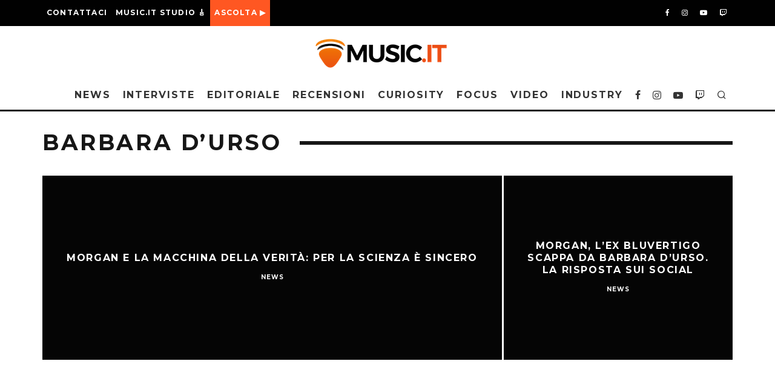

--- FILE ---
content_type: text/html; charset=UTF-8
request_url: https://music.it/tag/barbara-durso/
body_size: 23553
content:
<!DOCTYPE html>
<html lang="it-IT">
<head>
	<!-- Google Tag Manager -->
<script>(function(w,d,s,l,i){w[l]=w[l]||[];w[l].push({'gtm.start':
new Date().getTime(),event:'gtm.js'});var f=d.getElementsByTagName(s)[0],
j=d.createElement(s),dl=l!='dataLayer'?'&l='+l:'';j.async=true;j.src=
'https://www.googletagmanager.com/gtm.js?id='+i+dl;f.parentNode.insertBefore(j,f);
})(window,document,'script','dataLayer','GTM-NMZMXH3');</script>
<!-- End Google Tag Manager -->
	<meta name="facebook-domain-verification" content="o5r4osiccbi4vlpzkpkgqoy4gmjuzv" />
	<!-- Meta Pixel Code -->
<script>
!function(f,b,e,v,n,t,s)
{if(f.fbq)return;n=f.fbq=function(){n.callMethod?
n.callMethod.apply(n,arguments):n.queue.push(arguments)};
if(!f._fbq)f._fbq=n;n.push=n;n.loaded=!0;n.version='2.0';
n.queue=[];t=b.createElement(e);t.async=!0;
t.src=v;s=b.getElementsByTagName(e)[0];
s.parentNode.insertBefore(t,s)}(window, document,'script',
'https://connect.facebook.net/en_US/fbevents.js');
fbq('init', '364837337355344');
fbq('track', 'PageView');
</script>
<noscript><img height="1" width="1" style="display:none"
src="https://www.facebook.com/tr?id=364837337355344&ev=PageView&noscript=1"
/></noscript>
<!-- End Meta Pixel Code -->
	<meta charset="UTF-8">
			<meta name="viewport" content="width=device-width, height=device-height, initial-scale=1.0, minimum-scale=1.0">
		<link rel="profile" href="http://gmpg.org/xfn/11">
	<script type="text/javascript" data-cookieconsent="ignore">
	window.dataLayer = window.dataLayer || [];

	function gtag() {
		dataLayer.push(arguments);
	}

	gtag("consent", "default", {
		ad_personalization: "denied",
		ad_storage: "denied",
		ad_user_data: "denied",
		analytics_storage: "denied",
		functionality_storage: "denied",
		personalization_storage: "denied",
		security_storage: "granted",
		wait_for_update: 500,
	});
	gtag("set", "ads_data_redaction", true);
	</script>
<script type="text/javascript"
		id="Cookiebot"
		src="https://consent.cookiebot.com/uc.js"
		data-implementation="wp"
		data-cbid="e86d75d1-8f9e-42a1-aacb-9ee8fdea0abe"
							data-blockingmode="auto"
	></script>
<meta name='robots' content='noindex, follow' />

	<!-- This site is optimized with the Yoast SEO plugin v20.9 - https://yoast.com/wordpress/plugins/seo/ -->
	<title>Barbara D&#039;Urso Archives &bull; MUSIC.IT</title>
	<meta property="og:locale" content="it_IT" />
	<meta property="og:type" content="article" />
	<meta property="og:title" content="Barbara D&#039;Urso Archives &bull; MUSIC.IT" />
	<meta property="og:url" content="https://music.it/tag/barbara-durso/" />
	<meta property="og:site_name" content="MUSIC.IT" />
	<meta name="twitter:card" content="summary_large_image" />
	<script type="application/ld+json" class="yoast-schema-graph">{"@context":"https://schema.org","@graph":[{"@type":"CollectionPage","@id":"https://music.it/tag/barbara-durso/","url":"https://music.it/tag/barbara-durso/","name":"Barbara D'Urso Archives &bull; MUSIC.IT","isPartOf":{"@id":"https://music.it/#website"},"primaryImageOfPage":{"@id":"https://music.it/tag/barbara-durso/#primaryimage"},"image":{"@id":"https://music.it/tag/barbara-durso/#primaryimage"},"thumbnailUrl":"https://music.it/wp-content/uploads/2020/02/Morgan-e1587547947750.jpg","breadcrumb":{"@id":"https://music.it/tag/barbara-durso/#breadcrumb"},"inLanguage":"it-IT"},{"@type":"ImageObject","inLanguage":"it-IT","@id":"https://music.it/tag/barbara-durso/#primaryimage","url":"https://music.it/wp-content/uploads/2020/02/Morgan-e1587547947750.jpg","contentUrl":"https://music.it/wp-content/uploads/2020/02/Morgan-e1587547947750.jpg","width":1200,"height":675,"caption":"Morgan durante la conferenza stampa tenutasi a Casa Sanremo."},{"@type":"BreadcrumbList","@id":"https://music.it/tag/barbara-durso/#breadcrumb","itemListElement":[{"@type":"ListItem","position":1,"name":"Home","item":"https://music.it/"},{"@type":"ListItem","position":2,"name":"Barbara D'Urso"}]},{"@type":"WebSite","@id":"https://music.it/#website","url":"https://music.it/","name":"MUSIC.IT","description":"La musica a portata di click - news, album e ultime notizie","publisher":{"@id":"https://music.it/#organization"},"potentialAction":[{"@type":"SearchAction","target":{"@type":"EntryPoint","urlTemplate":"https://music.it/?s={search_term_string}"},"query-input":"required name=search_term_string"}],"inLanguage":"it-IT"},{"@type":"Organization","@id":"https://music.it/#organization","name":"Music.it","url":"https://music.it/","logo":{"@type":"ImageObject","inLanguage":"it-IT","@id":"https://music.it/#/schema/logo/image/","url":"https://music.it/wp-content/uploads/2022/02/music@2x.png","contentUrl":"https://music.it/wp-content/uploads/2022/02/music@2x.png","width":452,"height":100,"caption":"Music.it"},"image":{"@id":"https://music.it/#/schema/logo/image/"},"sameAs":["https://www.facebook.com/musicpuntoit/","https://www.instagram.com/musicpuntoit/","https://www.linkedin.com/company/music-it","https://www.youtube.com/channel/UCLkvKxeItBognPOz7ln4t9w"]}]}</script>
	<!-- / Yoast SEO plugin. -->


<link rel='dns-prefetch' href='//www.googletagmanager.com' />
<link rel='dns-prefetch' href='//stats.wp.com' />
<link rel='dns-prefetch' href='//fonts.googleapis.com' />
<link rel="alternate" type="application/rss+xml" title="MUSIC.IT &raquo; Feed" href="https://music.it/feed/" />
<link rel="alternate" type="application/rss+xml" title="MUSIC.IT &raquo; Feed dei commenti" href="https://music.it/comments/feed/" />
<link rel="alternate" type="application/rss+xml" title="MUSIC.IT &raquo; Barbara D&#039;Urso Feed del tag" href="https://music.it/tag/barbara-durso/feed/" />
<script type="text/javascript">
window._wpemojiSettings = {"baseUrl":"https:\/\/s.w.org\/images\/core\/emoji\/14.0.0\/72x72\/","ext":".png","svgUrl":"https:\/\/s.w.org\/images\/core\/emoji\/14.0.0\/svg\/","svgExt":".svg","source":{"concatemoji":"https:\/\/music.it\/wp-includes\/js\/wp-emoji-release.min.js?ver=6.2.8"}};
/*! This file is auto-generated */
!function(e,a,t){var n,r,o,i=a.createElement("canvas"),p=i.getContext&&i.getContext("2d");function s(e,t){p.clearRect(0,0,i.width,i.height),p.fillText(e,0,0);e=i.toDataURL();return p.clearRect(0,0,i.width,i.height),p.fillText(t,0,0),e===i.toDataURL()}function c(e){var t=a.createElement("script");t.src=e,t.defer=t.type="text/javascript",a.getElementsByTagName("head")[0].appendChild(t)}for(o=Array("flag","emoji"),t.supports={everything:!0,everythingExceptFlag:!0},r=0;r<o.length;r++)t.supports[o[r]]=function(e){if(p&&p.fillText)switch(p.textBaseline="top",p.font="600 32px Arial",e){case"flag":return s("\ud83c\udff3\ufe0f\u200d\u26a7\ufe0f","\ud83c\udff3\ufe0f\u200b\u26a7\ufe0f")?!1:!s("\ud83c\uddfa\ud83c\uddf3","\ud83c\uddfa\u200b\ud83c\uddf3")&&!s("\ud83c\udff4\udb40\udc67\udb40\udc62\udb40\udc65\udb40\udc6e\udb40\udc67\udb40\udc7f","\ud83c\udff4\u200b\udb40\udc67\u200b\udb40\udc62\u200b\udb40\udc65\u200b\udb40\udc6e\u200b\udb40\udc67\u200b\udb40\udc7f");case"emoji":return!s("\ud83e\udef1\ud83c\udffb\u200d\ud83e\udef2\ud83c\udfff","\ud83e\udef1\ud83c\udffb\u200b\ud83e\udef2\ud83c\udfff")}return!1}(o[r]),t.supports.everything=t.supports.everything&&t.supports[o[r]],"flag"!==o[r]&&(t.supports.everythingExceptFlag=t.supports.everythingExceptFlag&&t.supports[o[r]]);t.supports.everythingExceptFlag=t.supports.everythingExceptFlag&&!t.supports.flag,t.DOMReady=!1,t.readyCallback=function(){t.DOMReady=!0},t.supports.everything||(n=function(){t.readyCallback()},a.addEventListener?(a.addEventListener("DOMContentLoaded",n,!1),e.addEventListener("load",n,!1)):(e.attachEvent("onload",n),a.attachEvent("onreadystatechange",function(){"complete"===a.readyState&&t.readyCallback()})),(e=t.source||{}).concatemoji?c(e.concatemoji):e.wpemoji&&e.twemoji&&(c(e.twemoji),c(e.wpemoji)))}(window,document,window._wpemojiSettings);
</script>
<style type="text/css">
img.wp-smiley,
img.emoji {
	display: inline !important;
	border: none !important;
	box-shadow: none !important;
	height: 1em !important;
	width: 1em !important;
	margin: 0 0.07em !important;
	vertical-align: -0.1em !important;
	background: none !important;
	padding: 0 !important;
}
</style>
	<link rel='stylesheet' id='wp-block-library-css' href='https://music.it/wp-includes/css/dist/block-library/style.min.css?ver=6.2.8' type='text/css' media='all' />
<style id='wp-block-library-inline-css' type='text/css'>
.has-text-align-justify{text-align:justify;}
</style>
<link rel='stylesheet' id='jetpack-videopress-video-block-view-css' href='https://music.it/wp-content/plugins/jetpack/jetpack_vendor/automattic/jetpack-videopress/build/block-editor/blocks/video/view.css?minify=false&#038;ver=34ae973733627b74a14e' type='text/css' media='all' />
<link rel='stylesheet' id='mediaelement-css' href='https://music.it/wp-includes/js/mediaelement/mediaelementplayer-legacy.min.css?ver=4.2.17' type='text/css' media='all' />
<link rel='stylesheet' id='wp-mediaelement-css' href='https://music.it/wp-includes/js/mediaelement/wp-mediaelement.min.css?ver=6.2.8' type='text/css' media='all' />
<link rel='stylesheet' id='classic-theme-styles-css' href='https://music.it/wp-includes/css/classic-themes.min.css?ver=6.2.8' type='text/css' media='all' />
<style id='global-styles-inline-css' type='text/css'>
body{--wp--preset--color--black: #000000;--wp--preset--color--cyan-bluish-gray: #abb8c3;--wp--preset--color--white: #ffffff;--wp--preset--color--pale-pink: #f78da7;--wp--preset--color--vivid-red: #cf2e2e;--wp--preset--color--luminous-vivid-orange: #ff6900;--wp--preset--color--luminous-vivid-amber: #fcb900;--wp--preset--color--light-green-cyan: #7bdcb5;--wp--preset--color--vivid-green-cyan: #00d084;--wp--preset--color--pale-cyan-blue: #8ed1fc;--wp--preset--color--vivid-cyan-blue: #0693e3;--wp--preset--color--vivid-purple: #9b51e0;--wp--preset--gradient--vivid-cyan-blue-to-vivid-purple: linear-gradient(135deg,rgba(6,147,227,1) 0%,rgb(155,81,224) 100%);--wp--preset--gradient--light-green-cyan-to-vivid-green-cyan: linear-gradient(135deg,rgb(122,220,180) 0%,rgb(0,208,130) 100%);--wp--preset--gradient--luminous-vivid-amber-to-luminous-vivid-orange: linear-gradient(135deg,rgba(252,185,0,1) 0%,rgba(255,105,0,1) 100%);--wp--preset--gradient--luminous-vivid-orange-to-vivid-red: linear-gradient(135deg,rgba(255,105,0,1) 0%,rgb(207,46,46) 100%);--wp--preset--gradient--very-light-gray-to-cyan-bluish-gray: linear-gradient(135deg,rgb(238,238,238) 0%,rgb(169,184,195) 100%);--wp--preset--gradient--cool-to-warm-spectrum: linear-gradient(135deg,rgb(74,234,220) 0%,rgb(151,120,209) 20%,rgb(207,42,186) 40%,rgb(238,44,130) 60%,rgb(251,105,98) 80%,rgb(254,248,76) 100%);--wp--preset--gradient--blush-light-purple: linear-gradient(135deg,rgb(255,206,236) 0%,rgb(152,150,240) 100%);--wp--preset--gradient--blush-bordeaux: linear-gradient(135deg,rgb(254,205,165) 0%,rgb(254,45,45) 50%,rgb(107,0,62) 100%);--wp--preset--gradient--luminous-dusk: linear-gradient(135deg,rgb(255,203,112) 0%,rgb(199,81,192) 50%,rgb(65,88,208) 100%);--wp--preset--gradient--pale-ocean: linear-gradient(135deg,rgb(255,245,203) 0%,rgb(182,227,212) 50%,rgb(51,167,181) 100%);--wp--preset--gradient--electric-grass: linear-gradient(135deg,rgb(202,248,128) 0%,rgb(113,206,126) 100%);--wp--preset--gradient--midnight: linear-gradient(135deg,rgb(2,3,129) 0%,rgb(40,116,252) 100%);--wp--preset--duotone--dark-grayscale: url('#wp-duotone-dark-grayscale');--wp--preset--duotone--grayscale: url('#wp-duotone-grayscale');--wp--preset--duotone--purple-yellow: url('#wp-duotone-purple-yellow');--wp--preset--duotone--blue-red: url('#wp-duotone-blue-red');--wp--preset--duotone--midnight: url('#wp-duotone-midnight');--wp--preset--duotone--magenta-yellow: url('#wp-duotone-magenta-yellow');--wp--preset--duotone--purple-green: url('#wp-duotone-purple-green');--wp--preset--duotone--blue-orange: url('#wp-duotone-blue-orange');--wp--preset--font-size--small: 13px;--wp--preset--font-size--medium: 20px;--wp--preset--font-size--large: 36px;--wp--preset--font-size--x-large: 42px;--wp--preset--spacing--20: 0.44rem;--wp--preset--spacing--30: 0.67rem;--wp--preset--spacing--40: 1rem;--wp--preset--spacing--50: 1.5rem;--wp--preset--spacing--60: 2.25rem;--wp--preset--spacing--70: 3.38rem;--wp--preset--spacing--80: 5.06rem;--wp--preset--shadow--natural: 6px 6px 9px rgba(0, 0, 0, 0.2);--wp--preset--shadow--deep: 12px 12px 50px rgba(0, 0, 0, 0.4);--wp--preset--shadow--sharp: 6px 6px 0px rgba(0, 0, 0, 0.2);--wp--preset--shadow--outlined: 6px 6px 0px -3px rgba(255, 255, 255, 1), 6px 6px rgba(0, 0, 0, 1);--wp--preset--shadow--crisp: 6px 6px 0px rgba(0, 0, 0, 1);}:where(.is-layout-flex){gap: 0.5em;}body .is-layout-flow > .alignleft{float: left;margin-inline-start: 0;margin-inline-end: 2em;}body .is-layout-flow > .alignright{float: right;margin-inline-start: 2em;margin-inline-end: 0;}body .is-layout-flow > .aligncenter{margin-left: auto !important;margin-right: auto !important;}body .is-layout-constrained > .alignleft{float: left;margin-inline-start: 0;margin-inline-end: 2em;}body .is-layout-constrained > .alignright{float: right;margin-inline-start: 2em;margin-inline-end: 0;}body .is-layout-constrained > .aligncenter{margin-left: auto !important;margin-right: auto !important;}body .is-layout-constrained > :where(:not(.alignleft):not(.alignright):not(.alignfull)){max-width: var(--wp--style--global--content-size);margin-left: auto !important;margin-right: auto !important;}body .is-layout-constrained > .alignwide{max-width: var(--wp--style--global--wide-size);}body .is-layout-flex{display: flex;}body .is-layout-flex{flex-wrap: wrap;align-items: center;}body .is-layout-flex > *{margin: 0;}:where(.wp-block-columns.is-layout-flex){gap: 2em;}.has-black-color{color: var(--wp--preset--color--black) !important;}.has-cyan-bluish-gray-color{color: var(--wp--preset--color--cyan-bluish-gray) !important;}.has-white-color{color: var(--wp--preset--color--white) !important;}.has-pale-pink-color{color: var(--wp--preset--color--pale-pink) !important;}.has-vivid-red-color{color: var(--wp--preset--color--vivid-red) !important;}.has-luminous-vivid-orange-color{color: var(--wp--preset--color--luminous-vivid-orange) !important;}.has-luminous-vivid-amber-color{color: var(--wp--preset--color--luminous-vivid-amber) !important;}.has-light-green-cyan-color{color: var(--wp--preset--color--light-green-cyan) !important;}.has-vivid-green-cyan-color{color: var(--wp--preset--color--vivid-green-cyan) !important;}.has-pale-cyan-blue-color{color: var(--wp--preset--color--pale-cyan-blue) !important;}.has-vivid-cyan-blue-color{color: var(--wp--preset--color--vivid-cyan-blue) !important;}.has-vivid-purple-color{color: var(--wp--preset--color--vivid-purple) !important;}.has-black-background-color{background-color: var(--wp--preset--color--black) !important;}.has-cyan-bluish-gray-background-color{background-color: var(--wp--preset--color--cyan-bluish-gray) !important;}.has-white-background-color{background-color: var(--wp--preset--color--white) !important;}.has-pale-pink-background-color{background-color: var(--wp--preset--color--pale-pink) !important;}.has-vivid-red-background-color{background-color: var(--wp--preset--color--vivid-red) !important;}.has-luminous-vivid-orange-background-color{background-color: var(--wp--preset--color--luminous-vivid-orange) !important;}.has-luminous-vivid-amber-background-color{background-color: var(--wp--preset--color--luminous-vivid-amber) !important;}.has-light-green-cyan-background-color{background-color: var(--wp--preset--color--light-green-cyan) !important;}.has-vivid-green-cyan-background-color{background-color: var(--wp--preset--color--vivid-green-cyan) !important;}.has-pale-cyan-blue-background-color{background-color: var(--wp--preset--color--pale-cyan-blue) !important;}.has-vivid-cyan-blue-background-color{background-color: var(--wp--preset--color--vivid-cyan-blue) !important;}.has-vivid-purple-background-color{background-color: var(--wp--preset--color--vivid-purple) !important;}.has-black-border-color{border-color: var(--wp--preset--color--black) !important;}.has-cyan-bluish-gray-border-color{border-color: var(--wp--preset--color--cyan-bluish-gray) !important;}.has-white-border-color{border-color: var(--wp--preset--color--white) !important;}.has-pale-pink-border-color{border-color: var(--wp--preset--color--pale-pink) !important;}.has-vivid-red-border-color{border-color: var(--wp--preset--color--vivid-red) !important;}.has-luminous-vivid-orange-border-color{border-color: var(--wp--preset--color--luminous-vivid-orange) !important;}.has-luminous-vivid-amber-border-color{border-color: var(--wp--preset--color--luminous-vivid-amber) !important;}.has-light-green-cyan-border-color{border-color: var(--wp--preset--color--light-green-cyan) !important;}.has-vivid-green-cyan-border-color{border-color: var(--wp--preset--color--vivid-green-cyan) !important;}.has-pale-cyan-blue-border-color{border-color: var(--wp--preset--color--pale-cyan-blue) !important;}.has-vivid-cyan-blue-border-color{border-color: var(--wp--preset--color--vivid-cyan-blue) !important;}.has-vivid-purple-border-color{border-color: var(--wp--preset--color--vivid-purple) !important;}.has-vivid-cyan-blue-to-vivid-purple-gradient-background{background: var(--wp--preset--gradient--vivid-cyan-blue-to-vivid-purple) !important;}.has-light-green-cyan-to-vivid-green-cyan-gradient-background{background: var(--wp--preset--gradient--light-green-cyan-to-vivid-green-cyan) !important;}.has-luminous-vivid-amber-to-luminous-vivid-orange-gradient-background{background: var(--wp--preset--gradient--luminous-vivid-amber-to-luminous-vivid-orange) !important;}.has-luminous-vivid-orange-to-vivid-red-gradient-background{background: var(--wp--preset--gradient--luminous-vivid-orange-to-vivid-red) !important;}.has-very-light-gray-to-cyan-bluish-gray-gradient-background{background: var(--wp--preset--gradient--very-light-gray-to-cyan-bluish-gray) !important;}.has-cool-to-warm-spectrum-gradient-background{background: var(--wp--preset--gradient--cool-to-warm-spectrum) !important;}.has-blush-light-purple-gradient-background{background: var(--wp--preset--gradient--blush-light-purple) !important;}.has-blush-bordeaux-gradient-background{background: var(--wp--preset--gradient--blush-bordeaux) !important;}.has-luminous-dusk-gradient-background{background: var(--wp--preset--gradient--luminous-dusk) !important;}.has-pale-ocean-gradient-background{background: var(--wp--preset--gradient--pale-ocean) !important;}.has-electric-grass-gradient-background{background: var(--wp--preset--gradient--electric-grass) !important;}.has-midnight-gradient-background{background: var(--wp--preset--gradient--midnight) !important;}.has-small-font-size{font-size: var(--wp--preset--font-size--small) !important;}.has-medium-font-size{font-size: var(--wp--preset--font-size--medium) !important;}.has-large-font-size{font-size: var(--wp--preset--font-size--large) !important;}.has-x-large-font-size{font-size: var(--wp--preset--font-size--x-large) !important;}
.wp-block-navigation a:where(:not(.wp-element-button)){color: inherit;}
:where(.wp-block-columns.is-layout-flex){gap: 2em;}
.wp-block-pullquote{font-size: 1.5em;line-height: 1.6;}
</style>
<link rel='stylesheet' id='cookie-law-info-css' href='https://music.it/wp-content/plugins/cookie-law-info/legacy/public/css/cookie-law-info-public.css?ver=3.0.9' type='text/css' media='all' />
<link rel='stylesheet' id='cookie-law-info-gdpr-css' href='https://music.it/wp-content/plugins/cookie-law-info/legacy/public/css/cookie-law-info-gdpr.css?ver=3.0.9' type='text/css' media='all' />
<link rel='stylesheet' id='lets-review-api-css' href='https://music.it/wp-content/plugins/lets-review/assets/css/style-api.min.css?ver=3.3.6' type='text/css' media='all' />
<link rel='stylesheet' id='codetipi-15zine-style-css' href='https://music.it/wp-content/themes/15zine/assets/css/style.min.css?ver=3.3.9.8' type='text/css' media='all' />
<style id='codetipi-15zine-style-inline-css' type='text/css'>
.link-color-wrap > * > a,.link-color-wrap > * > ul a{ color: #1e1e1e;}.link-color-wrap > * > a:hover,.link-color-wrap > * > ul a:hover{ color: #555;}body{ color: #2e2e2e;}.site-footer{ color: #fff;}body{font-size:14px;font-weight:400;line-height:1.6;text-transform:none;}.excerpt{font-size:14px;font-weight:400;line-height:1.6;text-transform:none;}.preview-thumbnail .title, .preview-review .title{font-size:14px;font-weight:700;letter-spacing:0.1em;line-height:1.3;text-transform:uppercase;}.byline{font-size:10px;font-weight:700;letter-spacing:0.1em;line-height:1.3;text-transform:uppercase;}.tipi-button, .button__back__home{font-size:14px;font-weight:700;letter-spacing:0.1em;text-transform:uppercase;}.breadcrumbs{font-size:11px;font-weight:400;letter-spacing:0.1em;text-transform:none;}.secondary-menu-wrap{font-size:14px;font-weight:700;letter-spacing:0.1em;line-height:1;text-transform:uppercase;}.preview-slider.title-s .title{font-size:14px;font-weight:700;letter-spacing:0.1em;line-height:1.3;text-transform:uppercase;}.preview-slider.title-m .title{font-size:14px;font-weight:700;letter-spacing:0.1em;line-height:1.3;text-transform:uppercase;}.preview-slider.title-l .title{font-size:14px;font-weight:700;letter-spacing:0.1em;line-height:1.3;text-transform:uppercase;}.preview-slider.title-xl .title{font-size:14px;font-weight:700;letter-spacing:0.1em;line-height:1.3;text-transform:uppercase;}.preview-grid.title-s .title{font-size:14px;font-weight:700;letter-spacing:0.1em;line-height:1.3;text-transform:uppercase;}.preview-grid.title-m .title{font-size:14px;font-weight:700;letter-spacing:0.1em;line-height:1.3;text-transform:uppercase;}.preview-grid.title-l .title{font-size:14px;font-weight:700;letter-spacing:0.1em;line-height:1.3;text-transform:uppercase;}.preview-classic .title{font-size:14px;font-weight:700;letter-spacing:0.1em;line-height:1.3;text-transform:uppercase;}.preview-2 .title{font-size:14px;font-weight:700;letter-spacing:0.1em;line-height:1.3;text-transform:uppercase;}.entry-content blockquote, .entry-content .wp-block-pullquote p{font-size:18px;font-weight:400;line-height:1.5;text-transform:none;}.hero-wrap .caption, .gallery-block__wrap .caption{font-size:10px;font-weight:400;line-height:1.2;text-transform:none;}.main-navigation{font-size:14px;font-weight:700;letter-spacing:0.12em;line-height:1;text-transform:uppercase;}.hero-meta.tipi-s-typo .title{font-size:18px;font-weight:700;letter-spacing:0.1em;line-height:1.3;text-transform:uppercase;}.hero-meta.tipi-m-typo .title{font-size:18px;font-weight:700;letter-spacing:0.1em;line-height:1.3;text-transform:uppercase;}.hero-meta.tipi-l-typo .title{font-size:18px;font-weight:700;letter-spacing:0.1em;line-height:1.3;text-transform:uppercase;}.entry-content h1{font-size:18px;font-weight:700;letter-spacing:0.1em;line-height:1.3;text-transform:uppercase;}.entry-content h2{font-size:18px;font-weight:700;letter-spacing:0.1em;line-height:1.3;text-transform:uppercase;}.entry-content h3{font-size:14px;font-weight:700;letter-spacing:0.1em;line-height:1.3;text-transform:uppercase;}.entry-content h4{font-size:14px;font-weight:700;letter-spacing:0.1em;line-height:1.3;text-transform:uppercase;}.entry-content h5{font-size:14px;font-weight:700;letter-spacing:0.1em;line-height:1.3;text-transform:uppercase;}.widget-title{font-size:14px;font-weight:700;letter-spacing:0.1em;line-height:1.3;text-transform:uppercase;}.block-title-wrap .title{font-size:18px;font-weight:700;letter-spacing:0.1em;line-height:1.2;text-transform:uppercase;}.block-subtitle{font-size:15px;font-weight:700;letter-spacing:0.1em;line-height:1.3;text-transform:uppercase;}.preview-classic { padding-bottom: 25px; }.block-wrap-classic .block ~ .block .preview-1:first-child { padding-top: 25px; }.preview-thumbnail { padding-bottom: 20px; }.codetipi-15zine-widget .preview-thumbnail { padding-bottom: 15px; }.preview-classic{ border-bottom:1px dotted #f2f2f2;}.preview-classic { margin-bottom: 25px; }.block-wrap-bs-62 .block ~ .block, .block-wrap-classic .block ~ .block .preview-1:first-child { margin-top: 25px; }.block-wrap-classic .block ~ .block .preview-1:first-child{ border-top:1px dotted #f2f2f2;}.preview-classic { margin-bottom: 25px; }.block-wrap-bs-62 .block ~ .block, .block-wrap-classic .block ~ .block .preview-1:first-child { margin-top: 25px; }.preview-thumbnail{ border-bottom:1px dotted #f2f2f2;}.preview-thumbnail { margin-bottom: 20px; }.codetipi-15zine-widget .preview-thumbnail { margin-bottom: 15px; }.main-menu-logo img { width: 110px; }.mm-submenu-2 .mm-51 .menu-wrap > .sub-menu > li > a { color: #f2c231; }.preview-slider.tile-overlay--1:after, .preview-slider.tile-overlay--2 .meta:after { opacity: 0.25; }.preview-grid.tile-overlay--1:after, .preview-grid.tile-overlay--2 .meta:after { opacity: 0.25; }.main-navigation-border { border-bottom-color: #161616; }.cb-mm-on.cb-menu-light #cb-nav-bar .cb-main-nav > li:hover, .cb-mm-on.cb-menu-dark #cb-nav-bar .cb-main-nav > li:hover { background: #ff5722; }body {}body, #respond, .cb-font-body, .font-b { font-family: 'Raleway',sans-serif; }h1, h2, h3, h4, h5, h6, .cb-font-header, .font-h, #bbp-user-navigation, .cb-byline, .product_meta, .price, .woocommerce-review-link, .cart_item, .cart-collaterals .cart_totals th { font-family: 'Montserrat',sans-serif }.main-menu > li > a, .main-menu-wrap .menu-icons > li > a {
		padding-top: 15px;
		padding-bottom: 15px;
	}.secondary-menu-wrap .menu-icons > li > a, .secondary-menu-wrap .secondary-menu > li > a {
		padding-top: 15px;
		padding-bottom: 15px;
	}.site-mob-header:not(.site-mob-header-11) .header-padding .logo-main-wrap, .site-mob-header:not(.site-mob-header-11) .header-padding .icons-wrap a, .site-mob-header-11 .header-padding {
		padding-top: 20px;
		padding-bottom: 20px;
	}.grid-spacing { border-top-width: 3px; }@media only screen and (min-width: 481px) {.block-wrap-slider:not(.block-wrap-51) .slider-spacing { margin-right: 3px;}.block--feature.block-wrap-slider .block-inner-style { padding-top: 3px;}}@media only screen and (min-width: 768px) {.grid-spacing { border-right-width: 3px; }.block-wrap-55 .slide { margin-right: 3px!important; }.block-wrap-grid:not(.block-wrap-81) .block { width: calc( 100% + 3px ); }.preview-slider.tile-overlay--1:hover:after, .preview-slider.tile-overlay--2.tile-overlay--gradient:hover:after, .preview-slider.tile-overlay--2:hover .meta:after { opacity: 0.75 ; }.preview-grid.tile-overlay--1:hover:after, .preview-grid.tile-overlay--2.tile-overlay--gradient:hover:after, .preview-grid.tile-overlay--2:hover .meta:after { opacity: 0.75 ; }}@media only screen and (min-width: 1020px) {.site-header .header-padding {
		padding-top: 20px;
		padding-bottom: 20px;
	}body{font-size:18px;}.excerpt{font-size:16px;}.tipi-button, .button__back__home{font-size:12px;}.secondary-menu-wrap{font-size:12px;}.preview-slider.title-s .title{font-size:16px;}.preview-slider.title-m .title{font-size:16px;}.preview-slider.title-l .title{font-size:32px;}.preview-slider.title-xl .title{font-size:38px;}.preview-grid.title-s .title{font-size:16px;}.preview-grid.title-m .title{font-size:16px;}.preview-grid.title-l .title{font-size:32px;}.preview-classic .title{font-size:20px;}.preview-2 .title{font-size:22px;}.entry-content blockquote, .entry-content .wp-block-pullquote p{font-size:30px;}.main-navigation{font-size:16px;}.hero-meta.tipi-s-typo .title{font-size:30px;}.hero-meta.tipi-m-typo .title{font-size:40px;}.hero-meta.tipi-l-typo .title{font-size:50px;}.entry-content h1{font-size:50px;}.entry-content h2{font-size:30px;}.entry-content h3{font-size:24px;}.entry-content h4{font-size:20px;}.entry-content h5{font-size:18px;}.widget-title{font-size:20px;}.block-title-wrap .title{font-size:36px;}}
</style>
<link crossorigin="anonymous" rel='stylesheet' id='codetipi-15zine-fonts-css' href='https://fonts.googleapis.com/css?family=Montserrat%3A400%2C700%7CRaleway%3A400%2C700&#038;display=swap' type='text/css' media='all' />
<!--[if IE]>
<link rel='stylesheet' id='codetipi-15zine-ie9-css' href='https://music.it/wp-content/themes/15zine/assets/css/ie.css?ver=3.3.9.8' type='text/css' media='all' />
<![endif]-->
<link rel='stylesheet' id='swipebox-css' href='https://music.it/wp-content/themes/15zine/assets/css/swipebox.min.css?ver=1.4.4' type='text/css' media='all' />
<link rel='stylesheet' id='jetpack_css-css' href='https://music.it/wp-content/plugins/jetpack/css/jetpack.css?ver=12.2' type='text/css' media='all' />
<script type='text/javascript' src='https://music.it/wp-includes/js/jquery/jquery.min.js?ver=3.6.4' id='jquery-core-js'></script>
<script type='text/javascript' src='https://music.it/wp-includes/js/jquery/jquery-migrate.min.js?ver=3.4.0' id='jquery-migrate-js'></script>
<script type='text/javascript' id='cookie-law-info-js-extra'>
/* <![CDATA[ */
var Cli_Data = {"nn_cookie_ids":[],"cookielist":[],"non_necessary_cookies":[],"ccpaEnabled":"","ccpaRegionBased":"","ccpaBarEnabled":"","strictlyEnabled":["necessary","obligatoire"],"ccpaType":"gdpr","js_blocking":"1","custom_integration":"","triggerDomRefresh":"","secure_cookies":""};
var cli_cookiebar_settings = {"animate_speed_hide":"500","animate_speed_show":"500","background":"#FFF","border":"#b1a6a6c2","border_on":"","button_1_button_colour":"#61a229","button_1_button_hover":"#4e8221","button_1_link_colour":"#fff","button_1_as_button":"1","button_1_new_win":"","button_2_button_colour":"#333","button_2_button_hover":"#292929","button_2_link_colour":"#444","button_2_as_button":"","button_2_hidebar":"","button_3_button_colour":"#dedfe0","button_3_button_hover":"#b2b2b3","button_3_link_colour":"#333333","button_3_as_button":"1","button_3_new_win":"","button_4_button_colour":"#dedfe0","button_4_button_hover":"#b2b2b3","button_4_link_colour":"#333333","button_4_as_button":"1","button_7_button_colour":"#61a229","button_7_button_hover":"#4e8221","button_7_link_colour":"#fff","button_7_as_button":"1","button_7_new_win":"","font_family":"inherit","header_fix":"","notify_animate_hide":"1","notify_animate_show":"","notify_div_id":"#cookie-law-info-bar","notify_position_horizontal":"right","notify_position_vertical":"bottom","scroll_close":"","scroll_close_reload":"","accept_close_reload":"","reject_close_reload":"","showagain_tab":"","showagain_background":"#fff","showagain_border":"#000","showagain_div_id":"#cookie-law-info-again","showagain_x_position":"100px","text":"#333333","show_once_yn":"","show_once":"10000","logging_on":"","as_popup":"","popup_overlay":"1","bar_heading_text":"Cookie Policy","cookie_bar_as":"banner","popup_showagain_position":"bottom-right","widget_position":"left"};
var log_object = {"ajax_url":"https:\/\/music.it\/wp-admin\/admin-ajax.php"};
/* ]]> */
</script>
<script type='text/javascript' src='https://music.it/wp-content/plugins/cookie-law-info/legacy/public/js/cookie-law-info-public.js?ver=3.0.9' id='cookie-law-info-js'></script>

<!-- Snippet Google Analytics aggiunto da Site Kit -->
<script type='text/javascript' src='https://www.googletagmanager.com/gtag/js?id=UA-4690948-1' id='google_gtagjs-js' async></script>
<script type='text/javascript' id='google_gtagjs-js-after'>
window.dataLayer = window.dataLayer || [];function gtag(){dataLayer.push(arguments);}
gtag('set', 'linker', {"domains":["music.it"]} );
gtag("js", new Date());
gtag("set", "developer_id.dZTNiMT", true);
gtag("config", "UA-4690948-1", {"anonymize_ip":true});
gtag("config", "GT-NSKKGT5");
</script>

<!-- Termina lo snippet Google Analytics aggiunto da Site Kit -->
<link rel="https://api.w.org/" href="https://music.it/wp-json/" /><link rel="alternate" type="application/json" href="https://music.it/wp-json/wp/v2/tags/25538" /><link rel="EditURI" type="application/rsd+xml" title="RSD" href="https://music.it/xmlrpc.php?rsd" />
<link rel="wlwmanifest" type="application/wlwmanifest+xml" href="https://music.it/wp-includes/wlwmanifest.xml" />
<meta name="generator" content="Site Kit by Google 1.102.0" />	<style>img#wpstats{display:none}</style>
		<link rel="preload" type="font/woff2" as="font" href="https://music.it/wp-content/themes/15zine/assets/css/15zine/codetipi-15zine.woff2?9oa0lg" crossorigin><link rel="dns-prefetch" href="//fonts.googleapis.com"><link rel="preconnect" href="https://fonts.gstatic.com/" crossorigin>
<!-- Snippet Google AdSense aggiunto da Site Kit -->
<meta name="google-adsense-platform-account" content="ca-host-pub-2644536267352236">
<meta name="google-adsense-platform-domain" content="sitekit.withgoogle.com">
<!-- Termina lo snippet Google AdSense aggiunto da Site Kit -->
<meta name="generator" content="Elementor 3.14.0-dev4; features: e_dom_optimization, e_optimized_assets_loading, e_optimized_css_loading, e_font_icon_svg, a11y_improvements, additional_custom_breakpoints; settings: css_print_method-external, google_font-enabled, font_display-auto">
<link rel="amphtml" href="https://music.it/tag/barbara-durso/?amp=1">
<!-- Snippet Google Tag Manager aggiunto da Site Kit -->
<script type="text/javascript">
			( function( w, d, s, l, i ) {
				w[l] = w[l] || [];
				w[l].push( {'gtm.start': new Date().getTime(), event: 'gtm.js'} );
				var f = d.getElementsByTagName( s )[0],
					j = d.createElement( s ), dl = l != 'dataLayer' ? '&l=' + l : '';
				j.async = true;
				j.src = 'https://www.googletagmanager.com/gtm.js?id=' + i + dl;
				f.parentNode.insertBefore( j, f );
			} )( window, document, 'script', 'dataLayer', 'GTM-MWB9XV3G' );
			
</script>

<!-- Termina lo snippet Google Tag Manager aggiunto da Site Kit -->
<link rel="icon" href="https://music.it/wp-content/uploads/2022/02/cropped-Progetto-senza-titolo-32x32.png" sizes="32x32" />
<link rel="icon" href="https://music.it/wp-content/uploads/2022/02/cropped-Progetto-senza-titolo-192x192.png" sizes="192x192" />
<link rel="apple-touch-icon" href="https://music.it/wp-content/uploads/2022/02/cropped-Progetto-senza-titolo-180x180.png" />
<meta name="msapplication-TileImage" content="https://music.it/wp-content/uploads/2022/02/cropped-Progetto-senza-titolo-270x270.png" />
		<style type="text/css" id="wp-custom-css">
			#menu-item-35976{background: #ff5722;}		</style>
		</head>
<body class="archive tag tag-barbara-durso tag-25538 sidebars-mob-off mob-fi-tall  cb-body-light cb-footer-dark body-mob-header-2 site-mob-menu-a-4 site-mob-menu-1 mm-submenu-2 elementor-beta elementor-default elementor-kit-35872">
	<!-- Google Tag Manager (noscript) -->
<noscript><iframe src="https://www.googletagmanager.com/ns.html?id=GTM-NMZMXH3"
height="0" width="0" style="display:none;visibility:hidden"></iframe></noscript>
<!-- End Google Tag Manager (noscript) -->
				<!-- Snippet Google Tag Manager (noscript) aggiunto da Site Kit -->
		<noscript>
			<iframe src="https://www.googletagmanager.com/ns.html?id=GTM-MWB9XV3G" height="0" width="0" style="display:none;visibility:hidden"></iframe>
		</noscript>
		<!-- Termina lo snippet Google Tag Manager (noscript) aggiunto da Site Kit -->
		<svg xmlns="http://www.w3.org/2000/svg" viewBox="0 0 0 0" width="0" height="0" focusable="false" role="none" style="visibility: hidden; position: absolute; left: -9999px; overflow: hidden;" ><defs><filter id="wp-duotone-dark-grayscale"><feColorMatrix color-interpolation-filters="sRGB" type="matrix" values=" .299 .587 .114 0 0 .299 .587 .114 0 0 .299 .587 .114 0 0 .299 .587 .114 0 0 " /><feComponentTransfer color-interpolation-filters="sRGB" ><feFuncR type="table" tableValues="0 0.49803921568627" /><feFuncG type="table" tableValues="0 0.49803921568627" /><feFuncB type="table" tableValues="0 0.49803921568627" /><feFuncA type="table" tableValues="1 1" /></feComponentTransfer><feComposite in2="SourceGraphic" operator="in" /></filter></defs></svg><svg xmlns="http://www.w3.org/2000/svg" viewBox="0 0 0 0" width="0" height="0" focusable="false" role="none" style="visibility: hidden; position: absolute; left: -9999px; overflow: hidden;" ><defs><filter id="wp-duotone-grayscale"><feColorMatrix color-interpolation-filters="sRGB" type="matrix" values=" .299 .587 .114 0 0 .299 .587 .114 0 0 .299 .587 .114 0 0 .299 .587 .114 0 0 " /><feComponentTransfer color-interpolation-filters="sRGB" ><feFuncR type="table" tableValues="0 1" /><feFuncG type="table" tableValues="0 1" /><feFuncB type="table" tableValues="0 1" /><feFuncA type="table" tableValues="1 1" /></feComponentTransfer><feComposite in2="SourceGraphic" operator="in" /></filter></defs></svg><svg xmlns="http://www.w3.org/2000/svg" viewBox="0 0 0 0" width="0" height="0" focusable="false" role="none" style="visibility: hidden; position: absolute; left: -9999px; overflow: hidden;" ><defs><filter id="wp-duotone-purple-yellow"><feColorMatrix color-interpolation-filters="sRGB" type="matrix" values=" .299 .587 .114 0 0 .299 .587 .114 0 0 .299 .587 .114 0 0 .299 .587 .114 0 0 " /><feComponentTransfer color-interpolation-filters="sRGB" ><feFuncR type="table" tableValues="0.54901960784314 0.98823529411765" /><feFuncG type="table" tableValues="0 1" /><feFuncB type="table" tableValues="0.71764705882353 0.25490196078431" /><feFuncA type="table" tableValues="1 1" /></feComponentTransfer><feComposite in2="SourceGraphic" operator="in" /></filter></defs></svg><svg xmlns="http://www.w3.org/2000/svg" viewBox="0 0 0 0" width="0" height="0" focusable="false" role="none" style="visibility: hidden; position: absolute; left: -9999px; overflow: hidden;" ><defs><filter id="wp-duotone-blue-red"><feColorMatrix color-interpolation-filters="sRGB" type="matrix" values=" .299 .587 .114 0 0 .299 .587 .114 0 0 .299 .587 .114 0 0 .299 .587 .114 0 0 " /><feComponentTransfer color-interpolation-filters="sRGB" ><feFuncR type="table" tableValues="0 1" /><feFuncG type="table" tableValues="0 0.27843137254902" /><feFuncB type="table" tableValues="0.5921568627451 0.27843137254902" /><feFuncA type="table" tableValues="1 1" /></feComponentTransfer><feComposite in2="SourceGraphic" operator="in" /></filter></defs></svg><svg xmlns="http://www.w3.org/2000/svg" viewBox="0 0 0 0" width="0" height="0" focusable="false" role="none" style="visibility: hidden; position: absolute; left: -9999px; overflow: hidden;" ><defs><filter id="wp-duotone-midnight"><feColorMatrix color-interpolation-filters="sRGB" type="matrix" values=" .299 .587 .114 0 0 .299 .587 .114 0 0 .299 .587 .114 0 0 .299 .587 .114 0 0 " /><feComponentTransfer color-interpolation-filters="sRGB" ><feFuncR type="table" tableValues="0 0" /><feFuncG type="table" tableValues="0 0.64705882352941" /><feFuncB type="table" tableValues="0 1" /><feFuncA type="table" tableValues="1 1" /></feComponentTransfer><feComposite in2="SourceGraphic" operator="in" /></filter></defs></svg><svg xmlns="http://www.w3.org/2000/svg" viewBox="0 0 0 0" width="0" height="0" focusable="false" role="none" style="visibility: hidden; position: absolute; left: -9999px; overflow: hidden;" ><defs><filter id="wp-duotone-magenta-yellow"><feColorMatrix color-interpolation-filters="sRGB" type="matrix" values=" .299 .587 .114 0 0 .299 .587 .114 0 0 .299 .587 .114 0 0 .299 .587 .114 0 0 " /><feComponentTransfer color-interpolation-filters="sRGB" ><feFuncR type="table" tableValues="0.78039215686275 1" /><feFuncG type="table" tableValues="0 0.94901960784314" /><feFuncB type="table" tableValues="0.35294117647059 0.47058823529412" /><feFuncA type="table" tableValues="1 1" /></feComponentTransfer><feComposite in2="SourceGraphic" operator="in" /></filter></defs></svg><svg xmlns="http://www.w3.org/2000/svg" viewBox="0 0 0 0" width="0" height="0" focusable="false" role="none" style="visibility: hidden; position: absolute; left: -9999px; overflow: hidden;" ><defs><filter id="wp-duotone-purple-green"><feColorMatrix color-interpolation-filters="sRGB" type="matrix" values=" .299 .587 .114 0 0 .299 .587 .114 0 0 .299 .587 .114 0 0 .299 .587 .114 0 0 " /><feComponentTransfer color-interpolation-filters="sRGB" ><feFuncR type="table" tableValues="0.65098039215686 0.40392156862745" /><feFuncG type="table" tableValues="0 1" /><feFuncB type="table" tableValues="0.44705882352941 0.4" /><feFuncA type="table" tableValues="1 1" /></feComponentTransfer><feComposite in2="SourceGraphic" operator="in" /></filter></defs></svg><svg xmlns="http://www.w3.org/2000/svg" viewBox="0 0 0 0" width="0" height="0" focusable="false" role="none" style="visibility: hidden; position: absolute; left: -9999px; overflow: hidden;" ><defs><filter id="wp-duotone-blue-orange"><feColorMatrix color-interpolation-filters="sRGB" type="matrix" values=" .299 .587 .114 0 0 .299 .587 .114 0 0 .299 .587 .114 0 0 .299 .587 .114 0 0 " /><feComponentTransfer color-interpolation-filters="sRGB" ><feFuncR type="table" tableValues="0.098039215686275 1" /><feFuncG type="table" tableValues="0 0.66274509803922" /><feFuncB type="table" tableValues="0.84705882352941 0.41960784313725" /><feFuncA type="table" tableValues="1 1" /></feComponentTransfer><feComposite in2="SourceGraphic" operator="in" /></filter></defs></svg>	<div id="cb-outer-container" class="site">
		<header id="mobhead" class="site-header-block site-mob-header tipi-l-0 site-mob-header-2 sticky-menu-1 sticky-top site-skin-2"><div class="bg-area stickyable header-padding tipi-row tipi-vertical-c">
	<div class="logo-main-wrap logo-mob-wrap tipi-vertical-c">
		<div class="logo logo-mobile"><a href="https://music.it" data-pin-nopin="true"><img src="https://music.it/wp-content/uploads/2022/02/MUSIC-IT-norm.png" srcset="https://music.it/wp-content/uploads/2022/02/MUSIC-IT.png 2x" width="110" height="25"></a></div>	</div>
	<ul class="menu-right icons-wrap tipi-vertical-c">
		<li class="codetipi-15zine-icon cb-icon-search cb-menu-icon vertical-c"><a href="#" data-title="Cerca" class="tipi-tip tipi-tip-b vertical-c modal-tr" data-type="search"><i class="codetipi-15zine-i-search" aria-hidden="true"></i></a></li>				<li class="codetipi-15zine-icon vertical-c"><a href="#" class="mob-tr-open" data-target="slide-menu"><i class="codetipi-15zine-i-menu" aria-hidden="true"></i></a></li>	</ul>
</div>
</header><!-- .site-mob-header --><div id="mob-line" class="tipi-l-0"></div>		<div id="cb-container" class="site-inner container clearfix">
	<div id="cb-top-menu" class="secondary-menu-wrap cb-font-header tipi-m-0-down clearfix site-skin-2">
		<div class="cb-top-menu-wrap tipi-flex side-spacing wrap">
			<ul class="cb-top-nav secondary-menu tipi-flex"><li id="menu-item-35862" class="menu-item menu-item-type-post_type menu-item-object-page menu-item-has-children dropper standard-drop mm-art mm-wrap-2 mm-wrap menu-item-35862"><a href="https://music.it/contattaci/">Contattaci</a>
<ul class="sub-menu">
	<li id="menu-item-35863" class="menu-item menu-item-type-post_type menu-item-object-page dropper standard-drop menu-item-35863"><a href="https://music.it/invio-materiale/">Invio Materiale</a></li>
	<li id="menu-item-35864" class="menu-item menu-item-type-post_type menu-item-object-page dropper standard-drop menu-item-35864"><a href="https://music.it/segnalazioni/">Segnalazioni</a></li>
</ul>
</li>
<li id="menu-item-35874" class="menu-item menu-item-type-post_type menu-item-object-page dropper standard-drop mm-art mm-wrap-2 mm-wrap menu-item-35874"><a href="https://music.it/music-it-studio/">Music.it Studio 🎸</a></li>
<li id="menu-item-35976" class="menu-item menu-item-type-gs_sim menu-item-object-gs_sim dropper standard-drop mm-art mm-wrap-2 mm-wrap menu-item-35976"><a href="https://music.it/webradio.html" target="popup-example" onclick="javascript:open('https://music.it/webradio.html', 'popup-example', 'height='+180+',width='+375+'resizable=no')" rel="noopener">ASCOLTA ▶︎</a></li>
</ul><ul class="menu-icons tipi-flex-eq-height"><li class="codetipi-15zine-icon icon-wrap icon-wrap-facebook"><a href="http://www.facebook.com/musicpuntoit" class="tipi-vertical-c tipi-tip tipi-tip-b" data-title="Facebook" rel="noopener nofollow"><i class="codetipi-15zine-i-facebook" aria-hidden="true"></i></a></li><li class="codetipi-15zine-icon icon-wrap icon-wrap-instagram"><a href="http://www.instagram.com/music.it" class="tipi-vertical-c tipi-tip tipi-tip-b" data-title="Instagram" rel="noopener nofollow"><i class="codetipi-15zine-i-instagram" aria-hidden="true"></i></a></li><li class="codetipi-15zine-icon icon-wrap icon-wrap-youtube"><a href="http://www.youtube.com/channel/UCLkvKxeItBognPOz7ln4t9w" class="tipi-vertical-c tipi-tip tipi-tip-b" data-title="YouTube" rel="noopener nofollow"><i class="codetipi-15zine-i-youtube-play" aria-hidden="true"></i></a></li><li class="codetipi-15zine-icon icon-wrap icon-wrap-twitch"><a href="http://www.twitch.com/music_it" class="tipi-vertical-c tipi-tip tipi-tip-b" data-title="Twitch" rel="noopener nofollow"><i class="codetipi-15zine-i-twitch" aria-hidden="true"></i></a></li></ul>		</div>
	</div>
	<header id="masthead" class="site-header-block site-header clearfix site-header-2 header-skin-1 site-img-1 mm-ani-1 mm-skin-2 main-menu-skin-1 main-menu-width-3 main-menu-bar-color-1 logo-only-when-stuck main-menu-c"><div class="bg-area">
			<div class="logo-main-wrap tipi-flex-lcr header-padding tipi-vertical-c tipi-flex-eq-height logo-main-wrap-center side-spacing">
			<div class="logo-main-wrap header-padding tipi-all-c"><div class="logo logo-main"><a href="https://music.it" data-pin-nopin="true"><img src="https://music.it/wp-content/uploads/2022/02/music-logo-p.png" srcset="https://music.it/wp-content/uploads/2022/02/music-logo-p.png 2x" width="220" height="50"></a></div></div>					</div>
		<div class="background"></div></div>
</header><!-- .site-header --><nav id="cb-nav-bar" class="main-navigation cb-nav-bar-wrap nav-bar tipi-m-0-down clearfix site-skin-1 mm-ani-1 mm-skin-2 main-menu-bar-color-1 logo-only-when-stuck main-menu-c">
	<div class="menu-bg-area main-navigation-border">
		<div id="cb-main-menu" class="main-menu-wrap cb-nav-bar-wrap clearfix cb-font-header main-nav-wrap vertical-c side-spacing wrap">
			<div class="logo-menu-wrap logo-menu-wrap-placeholder"></div>			<ul id="menu-main-menu" class="main-menu nav cb-main-nav main-nav clearfix tipi-flex horizontal-menu">
				<li id="menu-item-5870" class="menu-item menu-item-type-taxonomy menu-item-object-category dropper drop-it mm-art mm-wrap-11 mm-wrap mm-color mm-sb-left menu-item-5870"><a href="https://music.it/category/musica/news-musica/" data-ppp="3" data-tid="1698"  data-term="category">News</a><div class="menu mm-11 tipi-row side-spacing" data-mm="11"><div class="menu-wrap menu-wrap-more-10 tipi-flex"><div id="block-wrap-5870" class="block-wrap block-wrap-61 block-to-see block-wrap-classic clearfix ppl-m-3 ppl-s-3 block-css-5870 block--light" data-id="5870"><div class="block-inner-style"><div class="block-inner-box contents"><div class="block-title-wrap cb-module-header"><h2 class="block-title cb-module-title title">News</h2><a href="https://music.it/category/musica/news-musica/" class="see-all">See All</a></div><div class="block">		<article class="preview-classic separation-border-style stack ani-base tipi-xs-12 preview-61 with-fi post-39153 post type-post status-publish format-standard has-post-thumbnail hentry category-musica category-news-musica">
					<div class="cb-mask mask" style="background:#ff5722;">
			<a href="https://music.it/mauro-sabbione-matia-bazar-e-litfiba-e-morto-a-65-anni/" class="mask-img">
				<img width="360" height="240" src="https://music.it/wp-content/uploads/2022/12/mauro-sabbione-360x240.jpg" class="attachment-codetipi-15zine-360-240 size-codetipi-15zine-360-240 wp-post-image" alt="mauro sabbione" decoding="async" srcset="https://music.it/wp-content/uploads/2022/12/mauro-sabbione-360x240.jpg 360w, https://music.it/wp-content/uploads/2022/12/mauro-sabbione-720x480.jpg 720w" sizes="(max-width: 360px) 100vw, 360px" />			</a>
		</div>
						<div class="cb-meta cb-article-meta meta">
								<h2 class="title cb-post-title">
					<a href="https://music.it/mauro-sabbione-matia-bazar-e-litfiba-e-morto-a-65-anni/">
						Mauro Sabbione (Matia Bazar e Litfiba) è morto a 65 anni					</a>
				</h2>
							</div>
		</article>
				<article class="preview-classic separation-border-style stack ani-base tipi-xs-12 preview-61 with-fi post-29556 post type-post status-publish format-standard has-post-thumbnail hentry category-news-musica tag-matt-bellamy tag-muse">
					<div class="cb-mask mask" style="background:#ff5722;">
			<a href="https://music.it/i-muse-piangono-la-tragica-morte-di-bianca-bonzi-la-fan-con-la-parrucca-rosa/" class="mask-img">
				<img width="360" height="203" src="https://music.it/wp-content/uploads/2020/08/muse-1.jpg" class="attachment-codetipi-15zine-360-240 size-codetipi-15zine-360-240 wp-post-image" alt="Matthew Bellamy, frontman dei Muse, durante una esibizione live." decoding="async" srcset="https://music.it/wp-content/uploads/2020/08/muse-1.jpg 1200w, https://music.it/wp-content/uploads/2020/08/muse-1-300x169.jpg 300w, https://music.it/wp-content/uploads/2020/08/muse-1-768x432.jpg 768w, https://music.it/wp-content/uploads/2020/08/muse-1-1024x576.jpg 1024w, https://music.it/wp-content/uploads/2020/08/muse-1-192x108.jpg 192w, https://music.it/wp-content/uploads/2020/08/muse-1-384x216.jpg 384w, https://music.it/wp-content/uploads/2020/08/muse-1-364x205.jpg 364w, https://music.it/wp-content/uploads/2020/08/muse-1-728x410.jpg 728w, https://music.it/wp-content/uploads/2020/08/muse-1-561x316.jpg 561w, https://music.it/wp-content/uploads/2020/08/muse-1-1122x631.jpg 1122w, https://music.it/wp-content/uploads/2020/08/muse-1-758x426.jpg 758w, https://music.it/wp-content/uploads/2020/08/muse-1-608x342.jpg 608w, https://music.it/wp-content/uploads/2020/08/muse-1-1152x648.jpg 1152w" sizes="(max-width: 360px) 100vw, 360px" />			</a>
		</div>
						<div class="cb-meta cb-article-meta meta">
								<h2 class="title cb-post-title">
					<a href="https://music.it/i-muse-piangono-la-tragica-morte-di-bianca-bonzi-la-fan-con-la-parrucca-rosa/">
						I MUSE piangono la tragica morte di BIANCA, la fan con la parrucca rosa					</a>
				</h2>
							</div>
		</article>
				<article class="preview-classic separation-border-style stack ani-base tipi-xs-12 preview-61 with-fi post-18162 post type-post status-publish format-standard has-post-thumbnail hentry category-news-musica tag-david-lee-roth tag-eddie-van-halen tag-van-halen">
					<div class="cb-mask mask" style="background:#ff5722;">
			<a href="https://music.it/david-lee-roth-mai-piu-van-halen-la-band-e-arrivata-al-capolinea/" class="mask-img">
				<img width="360" height="203" src="https://music.it/wp-content/uploads/2019/10/Van-Halen.jpg" class="attachment-codetipi-15zine-360-240 size-codetipi-15zine-360-240 wp-post-image" alt="Van Halen, foto promozionale" decoding="async" srcset="https://music.it/wp-content/uploads/2019/10/Van-Halen.jpg 1200w, https://music.it/wp-content/uploads/2019/10/Van-Halen-300x169.jpg 300w, https://music.it/wp-content/uploads/2019/10/Van-Halen-768x432.jpg 768w, https://music.it/wp-content/uploads/2019/10/Van-Halen-1024x576.jpg 1024w, https://music.it/wp-content/uploads/2019/10/Van-Halen-192x108.jpg 192w, https://music.it/wp-content/uploads/2019/10/Van-Halen-384x216.jpg 384w, https://music.it/wp-content/uploads/2019/10/Van-Halen-364x205.jpg 364w, https://music.it/wp-content/uploads/2019/10/Van-Halen-728x410.jpg 728w, https://music.it/wp-content/uploads/2019/10/Van-Halen-561x316.jpg 561w, https://music.it/wp-content/uploads/2019/10/Van-Halen-1122x631.jpg 1122w, https://music.it/wp-content/uploads/2019/10/Van-Halen-758x426.jpg 758w, https://music.it/wp-content/uploads/2019/10/Van-Halen-608x342.jpg 608w, https://music.it/wp-content/uploads/2019/10/Van-Halen-1152x648.jpg 1152w" sizes="(max-width: 360px) 100vw, 360px" />			</a>
		</div>
						<div class="cb-meta cb-article-meta meta">
								<h2 class="title cb-post-title">
					<a href="https://music.it/david-lee-roth-mai-piu-van-halen-la-band-e-arrivata-al-capolinea/">
						DAVID LEE ROTH: &#8220;mai più VAN HALEN&#8221;. La band è arrivata al capolinea					</a>
				</h2>
							</div>
		</article>
		</div></div></div></div></div></div></li>
<li id="menu-item-4358" class="menu-item menu-item-type-taxonomy menu-item-object-category dropper drop-it mm-art mm-wrap-11 mm-wrap mm-color mm-sb-left menu-item-4358"><a href="https://music.it/category/musica/interviste/" data-ppp="3" data-tid="130"  data-term="category">Interviste</a><div class="menu mm-11 tipi-row side-spacing" data-mm="11"><div class="menu-wrap menu-wrap-more-10 tipi-flex"><div id="block-wrap-4358" class="block-wrap block-wrap-61 block-to-see block-wrap-classic clearfix ppl-m-3 ppl-s-3 block-css-4358 block--light" data-id="4358"><div class="block-inner-style"><div class="block-inner-box contents"><div class="block-title-wrap cb-module-header"><h2 class="block-title cb-module-title title">Interviste</h2><a href="https://music.it/category/musica/interviste/" class="see-all">See All</a></div><div class="block">		<article class="preview-classic separation-border-style stack ani-base tipi-xs-12 preview-61 with-fi post-39758 post type-post status-publish format-standard has-post-thumbnail hentry category-interviste category-musica">
					<div class="cb-mask mask" style="background:#ff5722;">
			<a href="https://music.it/intervista-esclusiva-music-it-a-tu-per-tu-con-angelo-santangelo/" class="mask-img">
				<img width="360" height="240" src="https://music.it/wp-content/uploads/2024/07/angelo-santangelo-360x240.jpg" class="attachment-codetipi-15zine-360-240 size-codetipi-15zine-360-240 wp-post-image" alt="angelo santangelo" decoding="async" srcset="https://music.it/wp-content/uploads/2024/07/angelo-santangelo-360x240.jpg 360w, https://music.it/wp-content/uploads/2024/07/angelo-santangelo-720x480.jpg 720w" sizes="(max-width: 360px) 100vw, 360px" />			</a>
		</div>
						<div class="cb-meta cb-article-meta meta">
								<h2 class="title cb-post-title">
					<a href="https://music.it/intervista-esclusiva-music-it-a-tu-per-tu-con-angelo-santangelo/">
						Intervista esclusiva, Music.it a tu per tu con Angelo Santangelo					</a>
				</h2>
							</div>
		</article>
				<article class="preview-classic separation-border-style stack ani-base tipi-xs-12 preview-61 with-fi post-39755 post type-post status-publish format-standard has-post-thumbnail hentry category-interviste category-musica">
					<div class="cb-mask mask" style="background:#ff5722;">
			<a href="https://music.it/esclusiva-music-it-intervista-sista/" class="mask-img">
				<img width="360" height="240" src="https://music.it/wp-content/uploads/2024/07/sista-360x240.jpg" class="attachment-codetipi-15zine-360-240 size-codetipi-15zine-360-240 wp-post-image" alt="sista" decoding="async" srcset="https://music.it/wp-content/uploads/2024/07/sista-360x240.jpg 360w, https://music.it/wp-content/uploads/2024/07/sista-720x480.jpg 720w" sizes="(max-width: 360px) 100vw, 360px" />			</a>
		</div>
						<div class="cb-meta cb-article-meta meta">
								<h2 class="title cb-post-title">
					<a href="https://music.it/esclusiva-music-it-intervista-sista/">
						Esclusiva, Music.it intervista Sista					</a>
				</h2>
							</div>
		</article>
				<article class="preview-classic separation-border-style stack ani-base tipi-xs-12 preview-61 with-fi post-39701 post type-post status-publish format-standard has-post-thumbnail hentry category-interviste category-musica">
					<div class="cb-mask mask" style="background:#ff5722;">
			<a href="https://music.it/edoardo-florio-di-grazia-chiedo-scusa/" class="mask-img">
				<img width="360" height="240" src="https://music.it/wp-content/uploads/2024/04/edoardo-florio-di-grazia-360x240.jpg" class="attachment-codetipi-15zine-360-240 size-codetipi-15zine-360-240 wp-post-image" alt="edoardo florio di grazia" decoding="async" srcset="https://music.it/wp-content/uploads/2024/04/edoardo-florio-di-grazia-360x240.jpg 360w, https://music.it/wp-content/uploads/2024/04/edoardo-florio-di-grazia-300x200.jpg 300w, https://music.it/wp-content/uploads/2024/04/edoardo-florio-di-grazia-1024x683.jpg 1024w, https://music.it/wp-content/uploads/2024/04/edoardo-florio-di-grazia-768x512.jpg 768w, https://music.it/wp-content/uploads/2024/04/edoardo-florio-di-grazia-720x480.jpg 720w, https://music.it/wp-content/uploads/2024/04/edoardo-florio-di-grazia-770x513.jpg 770w, https://music.it/wp-content/uploads/2024/04/edoardo-florio-di-grazia.jpg 1200w" sizes="(max-width: 360px) 100vw, 360px" />			</a>
		</div>
						<div class="cb-meta cb-article-meta meta">
								<h2 class="title cb-post-title">
					<a href="https://music.it/edoardo-florio-di-grazia-chiedo-scusa/">
						Edoardo Florio di Grazia &#8220;Chiedo scusa&#8221;					</a>
				</h2>
							</div>
		</article>
		</div></div></div></div></div></div></li>
<li id="menu-item-35985" class="menu-item menu-item-type-taxonomy menu-item-object-category dropper drop-it mm-art mm-wrap-11 mm-wrap mm-color mm-sb-left menu-item-35985"><a href="https://music.it/category/musica/editoriale/" data-ppp="3" data-tid="28406"  data-term="category">Editoriale</a><div class="menu mm-11 tipi-row side-spacing" data-mm="11"><div class="menu-wrap menu-wrap-more-10 tipi-flex"><div id="block-wrap-35985" class="block-wrap block-wrap-61 block-to-see block-wrap-classic clearfix ppl-m-3 ppl-s-3 block-css-35985 block--light" data-id="35985"><div class="block-inner-style"><div class="block-inner-box contents"><div class="block-title-wrap cb-module-header"><h2 class="block-title cb-module-title title">Editoriale</h2><a href="https://music.it/category/musica/editoriale/" class="see-all">See All</a></div><div class="block">		<article class="preview-classic separation-border-style stack ani-base tipi-xs-12 preview-61 with-fi post-39717 post type-post status-publish format-standard has-post-thumbnail hentry category-editoriale category-musica">
					<div class="cb-mask mask" style="background:#ff5722;">
			<a href="https://music.it/rossometile-potenza-e-classicita/" class="mask-img">
				<img width="360" height="240" src="https://music.it/wp-content/uploads/2024/05/Rossometile-360x240.jpeg" class="attachment-codetipi-15zine-360-240 size-codetipi-15zine-360-240 wp-post-image" alt="Rossometile" decoding="async" srcset="https://music.it/wp-content/uploads/2024/05/Rossometile-360x240.jpeg 360w, https://music.it/wp-content/uploads/2024/05/Rossometile-300x200.jpeg 300w, https://music.it/wp-content/uploads/2024/05/Rossometile-1024x683.jpeg 1024w, https://music.it/wp-content/uploads/2024/05/Rossometile-768x512.jpeg 768w, https://music.it/wp-content/uploads/2024/05/Rossometile-720x480.jpeg 720w, https://music.it/wp-content/uploads/2024/05/Rossometile-770x514.jpeg 770w, https://music.it/wp-content/uploads/2024/05/Rossometile.jpeg 1400w" sizes="(max-width: 360px) 100vw, 360px" />			</a>
		</div>
						<div class="cb-meta cb-article-meta meta">
								<h2 class="title cb-post-title">
					<a href="https://music.it/rossometile-potenza-e-classicita/">
						Rossometile, potenza e classicità					</a>
				</h2>
							</div>
		</article>
				<article class="preview-classic separation-border-style stack ani-base tipi-xs-12 preview-61 with-fi post-36179 post type-post status-publish format-standard has-post-thumbnail hentry category-editoriale category-musica category-video">
					<div class="cb-mask mask" style="background:#ff5722;">
			<a href="https://music.it/roma-sala-prove-e-incisioni-di-ciampino-si-rinnova-nuovo-modo-di-fare-musica-video/" class="mask-img">
				<img width="360" height="240" src="https://music.it/wp-content/uploads/2022/02/sala-music00003-360x240.jpg" class="attachment-codetipi-15zine-360-240 size-codetipi-15zine-360-240 wp-post-image" alt="" decoding="async" srcset="https://music.it/wp-content/uploads/2022/02/sala-music00003-360x240.jpg 360w, https://music.it/wp-content/uploads/2022/02/sala-music00003-300x200.jpg 300w, https://music.it/wp-content/uploads/2022/02/sala-music00003-1024x683.jpg 1024w, https://music.it/wp-content/uploads/2022/02/sala-music00003-768x513.jpg 768w, https://music.it/wp-content/uploads/2022/02/sala-music00003-720x480.jpg 720w, https://music.it/wp-content/uploads/2022/02/sala-music00003-770x514.jpg 770w, https://music.it/wp-content/uploads/2022/02/sala-music00003-1400x934.jpg 1400w, https://music.it/wp-content/uploads/2022/02/sala-music00003.jpg 1440w" sizes="(max-width: 360px) 100vw, 360px" />			</a>
		</div>
						<div class="cb-meta cb-article-meta meta">
								<h2 class="title cb-post-title">
					<a href="https://music.it/roma-sala-prove-e-incisioni-di-ciampino-si-rinnova-nuovo-modo-di-fare-musica-video/">
						Roma, sala prove e incisioni di Ciampino si rinnova &#8220;nuovo modo di fare musica&#8221; &#8211; VIDEO					</a>
				</h2>
							</div>
		</article>
				<article class="preview-classic separation-border-style stack ani-base tipi-xs-12 preview-61 with-fi post-35969 post type-post status-publish format-standard has-post-thumbnail hentry category-editoriale category-musica tag-antonio-dikele-distefano tag-fedez">
					<div class="cb-mask mask" style="background:#ff5722;">
			<a href="https://music.it/come-non-fare-unintervista-a-un-musicista/" class="mask-img">
				<img width="360" height="240" src="https://music.it/wp-content/uploads/2022/02/sam-mcghee-KieCLNzKoBo-unsplash-1-1920x1080-1-1280x640-1-360x240.jpeg" class="attachment-codetipi-15zine-360-240 size-codetipi-15zine-360-240 wp-post-image" alt="" decoding="async" srcset="https://music.it/wp-content/uploads/2022/02/sam-mcghee-KieCLNzKoBo-unsplash-1-1920x1080-1-1280x640-1-360x240.jpeg 360w, https://music.it/wp-content/uploads/2022/02/sam-mcghee-KieCLNzKoBo-unsplash-1-1920x1080-1-1280x640-1-720x480.jpeg 720w" sizes="(max-width: 360px) 100vw, 360px" />			</a>
		</div>
						<div class="cb-meta cb-article-meta meta">
								<h2 class="title cb-post-title">
					<a href="https://music.it/come-non-fare-unintervista-a-un-musicista/">
						Come non fare un’intervista a un musicista					</a>
				</h2>
							</div>
		</article>
		</div></div></div></div></div></div></li>
<li id="menu-item-4835" class="menu-item menu-item-type-taxonomy menu-item-object-category dropper drop-it mm-art mm-wrap-11 mm-wrap mm-color mm-sb-left menu-item-4835"><a href="https://music.it/category/musica/recensione/" data-ppp="3" data-tid="1693"  data-term="category">Recensioni</a><div class="menu mm-11 tipi-row side-spacing" data-mm="11"><div class="menu-wrap menu-wrap-more-10 tipi-flex"><div id="block-wrap-4835" class="block-wrap block-wrap-61 block-to-see block-wrap-classic clearfix ppl-m-3 ppl-s-3 block-css-4835 block--light" data-id="4835"><div class="block-inner-style"><div class="block-inner-box contents"><div class="block-title-wrap cb-module-header"><h2 class="block-title cb-module-title title">Recensioni</h2><a href="https://music.it/category/musica/recensione/" class="see-all">See All</a></div><div class="block">		<article class="preview-classic separation-border-style stack ani-base tipi-xs-12 preview-61 with-fi post-39471 post type-post status-publish format-standard has-post-thumbnail hentry category-musica category-recensione">
					<div class="cb-mask mask" style="background:#ff5722;">
			<a href="https://music.it/gemini-blue-e-uscito-finalmente-players-will-play-lovers-will-play/" class="mask-img">
				<img width="360" height="240" src="https://music.it/wp-content/uploads/2023/05/GEMINI-BLUE-PROMO-PIC-2-360x240.jpg" class="attachment-codetipi-15zine-360-240 size-codetipi-15zine-360-240 wp-post-image" alt="GEMINI BLUE" decoding="async" srcset="https://music.it/wp-content/uploads/2023/05/GEMINI-BLUE-PROMO-PIC-2-360x240.jpg 360w, https://music.it/wp-content/uploads/2023/05/GEMINI-BLUE-PROMO-PIC-2-300x200.jpg 300w, https://music.it/wp-content/uploads/2023/05/GEMINI-BLUE-PROMO-PIC-2-1024x683.jpg 1024w, https://music.it/wp-content/uploads/2023/05/GEMINI-BLUE-PROMO-PIC-2-768x512.jpg 768w, https://music.it/wp-content/uploads/2023/05/GEMINI-BLUE-PROMO-PIC-2-1536x1024.jpg 1536w, https://music.it/wp-content/uploads/2023/05/GEMINI-BLUE-PROMO-PIC-2-2048x1365.jpg 2048w, https://music.it/wp-content/uploads/2023/05/GEMINI-BLUE-PROMO-PIC-2-720x480.jpg 720w, https://music.it/wp-content/uploads/2023/05/GEMINI-BLUE-PROMO-PIC-2-770x513.jpg 770w, https://music.it/wp-content/uploads/2023/05/GEMINI-BLUE-PROMO-PIC-2-1400x933.jpg 1400w" sizes="(max-width: 360px) 100vw, 360px" />			</a>
		</div>
						<div class="cb-meta cb-article-meta meta">
								<h2 class="title cb-post-title">
					<a href="https://music.it/gemini-blue-e-uscito-finalmente-players-will-play-lovers-will-play/">
						Gemini Blue, è uscito finalmente &#8216;Players Will Play, Lovers Will Play&#8217;					</a>
				</h2>
							</div>
		</article>
				<article class="preview-classic separation-border-style stack ani-base tipi-xs-12 preview-61 with-fi post-34812 post type-post status-publish format-standard has-post-thumbnail hentry category-recensione tag-brett-shaw tag-dan-weller tag-inri tag-julian-emery tag-piqud-jacks">
					<div class="cb-mask mask" style="background:#ff5722;">
			<a href="https://music.it/i-piqued-jacks-ricalibrano-lorologio-biologico-con-lalbum-synchronizer/" class="mask-img">
				<img width="360" height="216" src="https://music.it/wp-content/uploads/2021/05/SYNCHRONIZER-foto-1250x675.jpg" class="attachment-codetipi-15zine-360-240 size-codetipi-15zine-360-240 wp-post-image" alt="Piqued Jacks" decoding="async" srcset="https://music.it/wp-content/uploads/2021/05/SYNCHRONIZER-foto-1250x675.jpg 1250w, https://music.it/wp-content/uploads/2021/05/SYNCHRONIZER-foto-1250x675-300x180.jpg 300w, https://music.it/wp-content/uploads/2021/05/SYNCHRONIZER-foto-1250x675-768x461.jpg 768w, https://music.it/wp-content/uploads/2021/05/SYNCHRONIZER-foto-1250x675-1024x614.jpg 1024w, https://music.it/wp-content/uploads/2021/05/SYNCHRONIZER-foto-1250x675-561x337.jpg 561w, https://music.it/wp-content/uploads/2021/05/SYNCHRONIZER-foto-1250x675-1122x673.jpg 1122w, https://music.it/wp-content/uploads/2021/05/SYNCHRONIZER-foto-1250x675-364x218.jpg 364w, https://music.it/wp-content/uploads/2021/05/SYNCHRONIZER-foto-1250x675-758x455.jpg 758w, https://music.it/wp-content/uploads/2021/05/SYNCHRONIZER-foto-1250x675-608x365.jpg 608w, https://music.it/wp-content/uploads/2021/05/SYNCHRONIZER-foto-1250x675-1152x691.jpg 1152w" sizes="(max-width: 360px) 100vw, 360px" />			</a>
		</div>
						<div class="cb-meta cb-article-meta meta">
								<h2 class="title cb-post-title">
					<a href="https://music.it/i-piqued-jacks-ricalibrano-lorologio-biologico-con-lalbum-synchronizer/">
						I PIQUED JACKS ricalibrano l’orologio biologico con l&#8217;album SYNCHRONIZER					</a>
				</h2>
							</div>
		</article>
				<article class="preview-classic separation-border-style stack ani-base tipi-xs-12 preview-61 with-fi post-34805 post type-post status-publish format-standard has-post-thumbnail hentry category-recensione tag-robert-smith tag-u2">
					<div class="cb-mask mask" style="background:#ff5722;">
			<a href="https://music.it/v-to-the-hearts-that-ache-e-la-nuova-veste-di-lessness/" class="mask-img">
				<img width="360" height="203" src="https://music.it/wp-content/uploads/2021/05/636e34f0-9ae2-484f-8f20-2b2f28bda221-1.jpg" class="attachment-codetipi-15zine-360-240 size-codetipi-15zine-360-240 wp-post-image" alt="Luigi Segagna, in arte [lessness], è l’autore di “V. [to the hearts that ache]”" decoding="async" srcset="https://music.it/wp-content/uploads/2021/05/636e34f0-9ae2-484f-8f20-2b2f28bda221-1.jpg 1200w, https://music.it/wp-content/uploads/2021/05/636e34f0-9ae2-484f-8f20-2b2f28bda221-1-300x169.jpg 300w, https://music.it/wp-content/uploads/2021/05/636e34f0-9ae2-484f-8f20-2b2f28bda221-1-768x432.jpg 768w, https://music.it/wp-content/uploads/2021/05/636e34f0-9ae2-484f-8f20-2b2f28bda221-1-1024x576.jpg 1024w, https://music.it/wp-content/uploads/2021/05/636e34f0-9ae2-484f-8f20-2b2f28bda221-1-192x108.jpg 192w, https://music.it/wp-content/uploads/2021/05/636e34f0-9ae2-484f-8f20-2b2f28bda221-1-384x216.jpg 384w, https://music.it/wp-content/uploads/2021/05/636e34f0-9ae2-484f-8f20-2b2f28bda221-1-364x205.jpg 364w, https://music.it/wp-content/uploads/2021/05/636e34f0-9ae2-484f-8f20-2b2f28bda221-1-728x410.jpg 728w, https://music.it/wp-content/uploads/2021/05/636e34f0-9ae2-484f-8f20-2b2f28bda221-1-561x316.jpg 561w, https://music.it/wp-content/uploads/2021/05/636e34f0-9ae2-484f-8f20-2b2f28bda221-1-1122x631.jpg 1122w, https://music.it/wp-content/uploads/2021/05/636e34f0-9ae2-484f-8f20-2b2f28bda221-1-758x426.jpg 758w, https://music.it/wp-content/uploads/2021/05/636e34f0-9ae2-484f-8f20-2b2f28bda221-1-608x342.jpg 608w, https://music.it/wp-content/uploads/2021/05/636e34f0-9ae2-484f-8f20-2b2f28bda221-1-1152x648.jpg 1152w" sizes="(max-width: 360px) 100vw, 360px" />			</a>
		</div>
						<div class="cb-meta cb-article-meta meta">
								<h2 class="title cb-post-title">
					<a href="https://music.it/v-to-the-hearts-that-ache-e-la-nuova-veste-di-lessness/">
						V. [TO THE HEARTS THAT ACHE], è la nuova veste di [LESSNESS]					</a>
				</h2>
							</div>
		</article>
		</div></div></div></div></div></div></li>
<li id="menu-item-35822" class="menu-item menu-item-type-taxonomy menu-item-object-category dropper drop-it mm-art mm-wrap-11 mm-wrap mm-color mm-sb-left menu-item-35822"><a href="https://music.it/category/musica/curiosity/" data-ppp="3" data-tid="28407"  data-term="category">Curiosity</a><div class="menu mm-11 tipi-row side-spacing" data-mm="11"><div class="menu-wrap menu-wrap-more-10 tipi-flex"><div id="block-wrap-35822" class="block-wrap block-wrap-61 block-to-see block-wrap-classic clearfix ppl-m-3 ppl-s-3 block-css-35822 block--light" data-id="35822"><div class="block-inner-style"><div class="block-inner-box contents"><div class="block-title-wrap cb-module-header"><h2 class="block-title cb-module-title title">Curiosity</h2><a href="https://music.it/category/musica/curiosity/" class="see-all">See All</a></div><div class="block">		<article class="preview-classic separation-border-style stack ani-base tipi-xs-12 preview-61 with-fi post-39752 post type-post status-publish format-standard has-post-thumbnail hentry category-curiosity category-musica">
					<div class="cb-mask mask" style="background:#ff5722;">
			<a href="https://music.it/roberta-scandurra-e-il-suo-capitolo-per-te/" class="mask-img">
				<img width="360" height="240" src="https://music.it/wp-content/uploads/2024/07/roberta-scandurra-360x240.jpg" class="attachment-codetipi-15zine-360-240 size-codetipi-15zine-360-240 wp-post-image" alt="roberta scandurra" decoding="async" srcset="https://music.it/wp-content/uploads/2024/07/roberta-scandurra-360x240.jpg 360w, https://music.it/wp-content/uploads/2024/07/roberta-scandurra-720x480.jpg 720w" sizes="(max-width: 360px) 100vw, 360px" />			</a>
		</div>
						<div class="cb-meta cb-article-meta meta">
								<h2 class="title cb-post-title">
					<a href="https://music.it/roberta-scandurra-e-il-suo-capitolo-per-te/">
						Roberta Scandurra e il suo &#8220;Capitolo per te&#8221;					</a>
				</h2>
							</div>
		</article>
				<article class="preview-classic separation-border-style stack ani-base tipi-xs-12 preview-61 with-fi post-39739 post type-post status-publish format-standard has-post-thumbnail hentry category-curiosity category-musica">
					<div class="cb-mask mask" style="background:#ff5722;">
			<a href="https://music.it/ansia-wairu-one-last-goodbye/" class="mask-img">
				<img width="360" height="240" src="https://music.it/wp-content/uploads/2024/07/Ansia-e-Wairu-360x240.jpg" class="attachment-codetipi-15zine-360-240 size-codetipi-15zine-360-240 wp-post-image" alt="Ansia e Wairu" decoding="async" srcset="https://music.it/wp-content/uploads/2024/07/Ansia-e-Wairu-360x240.jpg 360w, https://music.it/wp-content/uploads/2024/07/Ansia-e-Wairu-720x480.jpg 720w" sizes="(max-width: 360px) 100vw, 360px" />			</a>
		</div>
						<div class="cb-meta cb-article-meta meta">
								<h2 class="title cb-post-title">
					<a href="https://music.it/ansia-wairu-one-last-goodbye/">
						Ansia &#038; Wairu &#8220;One last Goodbye&#8221;					</a>
				</h2>
							</div>
		</article>
				<article class="preview-classic separation-border-style stack ani-base tipi-xs-12 preview-61 with-fi post-39731 post type-post status-publish format-standard has-post-thumbnail hentry category-curiosity category-musica">
					<div class="cb-mask mask" style="background:#ff5722;">
			<a href="https://music.it/aria-quando-respirare-e-fare-musica-diventano-la-stessa-cosa/" class="mask-img">
				<img width="360" height="240" src="https://music.it/wp-content/uploads/2024/06/aria-aurora-giambone-360x240.jpg" class="attachment-codetipi-15zine-360-240 size-codetipi-15zine-360-240 wp-post-image" alt="aria aurora giambone" decoding="async" srcset="https://music.it/wp-content/uploads/2024/06/aria-aurora-giambone-360x240.jpg 360w, https://music.it/wp-content/uploads/2024/06/aria-aurora-giambone-300x200.jpg 300w, https://music.it/wp-content/uploads/2024/06/aria-aurora-giambone-1024x683.jpg 1024w, https://music.it/wp-content/uploads/2024/06/aria-aurora-giambone-768x512.jpg 768w, https://music.it/wp-content/uploads/2024/06/aria-aurora-giambone-720x480.jpg 720w, https://music.it/wp-content/uploads/2024/06/aria-aurora-giambone-770x513.jpg 770w, https://music.it/wp-content/uploads/2024/06/aria-aurora-giambone.jpg 1200w" sizes="(max-width: 360px) 100vw, 360px" />			</a>
		</div>
						<div class="cb-meta cb-article-meta meta">
								<h2 class="title cb-post-title">
					<a href="https://music.it/aria-quando-respirare-e-fare-musica-diventano-la-stessa-cosa/">
						Aria, quando respirare e fare musica diventano la stessa cosa					</a>
				</h2>
							</div>
		</article>
		</div></div></div></div></div></div></li>
<li id="menu-item-35823" class="menu-item menu-item-type-taxonomy menu-item-object-category dropper drop-it mm-art mm-wrap-11 mm-wrap mm-color mm-sb-left menu-item-35823"><a href="https://music.it/category/musica/focus/" data-ppp="3" data-tid="28408"  data-term="category">Focus</a><div class="menu mm-11 tipi-row side-spacing" data-mm="11"><div class="menu-wrap menu-wrap-more-10 tipi-flex"><div id="block-wrap-35823" class="block-wrap block-wrap-61 block-to-see block-wrap-classic clearfix ppl-m-3 ppl-s-3 block-css-35823 block--light" data-id="35823"><div class="block-inner-style"><div class="block-inner-box contents"><div class="block-title-wrap cb-module-header"><h2 class="block-title cb-module-title title">Focus</h2><a href="https://music.it/category/musica/focus/" class="see-all">See All</a></div><div class="block">		<article class="preview-classic separation-border-style stack ani-base tipi-xs-12 preview-61 with-fi post-39742 post type-post status-publish format-standard has-post-thumbnail hentry category-focus category-musica">
					<div class="cb-mask mask" style="background:#ff5722;">
			<a href="https://music.it/jaboni-e-il-suo-cielo/" class="mask-img">
				<img width="360" height="240" src="https://music.it/wp-content/uploads/2024/07/jaboni-360x240.jpg" class="attachment-codetipi-15zine-360-240 size-codetipi-15zine-360-240 wp-post-image" alt="jaboni" decoding="async" srcset="https://music.it/wp-content/uploads/2024/07/jaboni-360x240.jpg 360w, https://music.it/wp-content/uploads/2024/07/jaboni-720x480.jpg 720w" sizes="(max-width: 360px) 100vw, 360px" />			</a>
		</div>
						<div class="cb-meta cb-article-meta meta">
								<h2 class="title cb-post-title">
					<a href="https://music.it/jaboni-e-il-suo-cielo/">
						Jaboni e il suo &#8220;cielo&#8221;					</a>
				</h2>
							</div>
		</article>
				<article class="preview-classic separation-border-style stack ani-base tipi-xs-12 preview-61 with-fi post-39693 post type-post status-publish format-standard has-post-thumbnail hentry category-focus category-musica">
					<div class="cb-mask mask" style="background:#ff5722;">
			<a href="https://music.it/calmo-ma-neanche-troppo/" class="mask-img">
				<img width="360" height="240" src="https://music.it/wp-content/uploads/2024/03/calmo-360x240.jpg" class="attachment-codetipi-15zine-360-240 size-codetipi-15zine-360-240 wp-post-image" alt="calmo" decoding="async" srcset="https://music.it/wp-content/uploads/2024/03/calmo-360x240.jpg 360w, https://music.it/wp-content/uploads/2024/03/calmo-300x200.jpg 300w, https://music.it/wp-content/uploads/2024/03/calmo-1024x683.jpg 1024w, https://music.it/wp-content/uploads/2024/03/calmo-768x512.jpg 768w, https://music.it/wp-content/uploads/2024/03/calmo-720x480.jpg 720w, https://music.it/wp-content/uploads/2024/03/calmo-770x513.jpg 770w, https://music.it/wp-content/uploads/2024/03/calmo.jpg 1200w" sizes="(max-width: 360px) 100vw, 360px" />			</a>
		</div>
						<div class="cb-meta cb-article-meta meta">
								<h2 class="title cb-post-title">
					<a href="https://music.it/calmo-ma-neanche-troppo/">
						Calmo, ma neanche troppo!					</a>
				</h2>
							</div>
		</article>
				<article class="preview-classic separation-border-style stack ani-base tipi-xs-12 preview-61 with-fi post-39680 post type-post status-publish format-standard has-post-thumbnail hentry category-focus category-musica">
					<div class="cb-mask mask" style="background:#ff5722;">
			<a href="https://music.it/lucilla-forte-come-gli-hooligans/" class="mask-img">
				<img width="360" height="240" src="https://music.it/wp-content/uploads/2024/03/Lucilla-360x240.jpg" class="attachment-codetipi-15zine-360-240 size-codetipi-15zine-360-240 wp-post-image" alt="Lucilla" decoding="async" srcset="https://music.it/wp-content/uploads/2024/03/Lucilla-360x240.jpg 360w, https://music.it/wp-content/uploads/2024/03/Lucilla-300x200.jpg 300w, https://music.it/wp-content/uploads/2024/03/Lucilla-1024x683.jpg 1024w, https://music.it/wp-content/uploads/2024/03/Lucilla-768x512.jpg 768w, https://music.it/wp-content/uploads/2024/03/Lucilla-720x480.jpg 720w, https://music.it/wp-content/uploads/2024/03/Lucilla-770x513.jpg 770w, https://music.it/wp-content/uploads/2024/03/Lucilla.jpg 1200w" sizes="(max-width: 360px) 100vw, 360px" />			</a>
		</div>
						<div class="cb-meta cb-article-meta meta">
								<h2 class="title cb-post-title">
					<a href="https://music.it/lucilla-forte-come-gli-hooligans/">
						Lucilla, forte come gli &#8220;Hooligans&#8221;					</a>
				</h2>
							</div>
		</article>
		</div></div></div></div></div></div></li>
<li id="menu-item-35821" class="menu-item menu-item-type-taxonomy menu-item-object-category dropper drop-it mm-art mm-wrap-11 mm-wrap mm-color mm-sb-left menu-item-35821"><a href="https://music.it/category/musica/video/" data-ppp="3" data-tid="24323"  data-term="category">Video</a><div class="menu mm-11 tipi-row side-spacing" data-mm="11"><div class="menu-wrap menu-wrap-more-10 tipi-flex"><div id="block-wrap-35821" class="block-wrap block-wrap-61 block-to-see block-wrap-classic clearfix ppl-m-3 ppl-s-3 block-css-35821 block--light" data-id="35821"><div class="block-inner-style"><div class="block-inner-box contents"><div class="block-title-wrap cb-module-header"><h2 class="block-title cb-module-title title">Video</h2><a href="https://music.it/category/musica/video/" class="see-all">See All</a></div><div class="block">		<article class="preview-classic separation-border-style stack ani-base tipi-xs-12 preview-61 with-fi post-39459 post type-post status-publish format-standard has-post-thumbnail hentry category-musica category-news-musica category-video">
					<div class="cb-mask mask" style="background:#ff5722;">
			<a href="https://music.it/marco-mengoni-la-cover-di-let-it-be-dei-beatles-video/" class="mask-img">
				<img width="360" height="240" src="https://music.it/wp-content/uploads/2023/03/marco-mengoni-360x240.jpg" class="attachment-codetipi-15zine-360-240 size-codetipi-15zine-360-240 wp-post-image" alt="marco mengoni" decoding="async" srcset="https://music.it/wp-content/uploads/2023/03/marco-mengoni-360x240.jpg 360w, https://music.it/wp-content/uploads/2023/03/marco-mengoni-720x480.jpg 720w" sizes="(max-width: 360px) 100vw, 360px" />			</a>
		</div>
						<div class="cb-meta cb-article-meta meta">
								<h2 class="title cb-post-title">
					<a href="https://music.it/marco-mengoni-la-cover-di-let-it-be-dei-beatles-video/">
						Marco Mengoni, la cover di &#8220;Let it be&#8221; dei Beatles &#8211; VIDEO					</a>
				</h2>
							</div>
		</article>
				<article class="preview-classic separation-border-style stack ani-base tipi-xs-12 preview-61 with-fi post-39450 post type-post status-publish format-standard has-post-thumbnail hentry category-curiosity category-musica category-video">
					<div class="cb-mask mask" style="background:#ff5722;">
			<a href="https://music.it/shakira-di-nuovo-contro-lex-nella-nuova-canzone-con-karol-g-video/" class="mask-img">
				<img width="360" height="240" src="https://music.it/wp-content/uploads/2023/02/shakira-carol-g-360x240.jpg" class="attachment-codetipi-15zine-360-240 size-codetipi-15zine-360-240 wp-post-image" alt="shakira karol g" decoding="async" srcset="https://music.it/wp-content/uploads/2023/02/shakira-carol-g-360x240.jpg 360w, https://music.it/wp-content/uploads/2023/02/shakira-carol-g-720x480.jpg 720w" sizes="(max-width: 360px) 100vw, 360px" />			</a>
		</div>
						<div class="cb-meta cb-article-meta meta">
								<h2 class="title cb-post-title">
					<a href="https://music.it/shakira-di-nuovo-contro-lex-nella-nuova-canzone-con-karol-g-video/">
						Shakira di nuovo contro l&#8217;ex nella nuova canzone con Karol G &#8211; VIDEO					</a>
				</h2>
							</div>
		</article>
				<article class="preview-classic separation-border-style stack ani-base tipi-xs-12 preview-61 with-fi post-39447 post type-post status-publish format-standard has-post-thumbnail hentry category-curiosity category-musica category-video">
					<div class="cb-mask mask" style="background:#ff5722;">
			<a href="https://music.it/supereroi-di-mr-rain-e-gia-disco-di-platino-video/" class="mask-img">
				<img width="360" height="240" src="https://music.it/wp-content/uploads/2023/02/MR-RAIN-SUPEREROI-360x240.jpg" class="attachment-codetipi-15zine-360-240 size-codetipi-15zine-360-240 wp-post-image" alt="MR RAIN SUPEREROI" decoding="async" srcset="https://music.it/wp-content/uploads/2023/02/MR-RAIN-SUPEREROI-360x240.jpg 360w, https://music.it/wp-content/uploads/2023/02/MR-RAIN-SUPEREROI-720x480.jpg 720w" sizes="(max-width: 360px) 100vw, 360px" />			</a>
		</div>
						<div class="cb-meta cb-article-meta meta">
								<h2 class="title cb-post-title">
					<a href="https://music.it/supereroi-di-mr-rain-e-gia-disco-di-platino-video/">
						Supereroi di Mr. Rain è già disco di platino &#8211; VIDEO					</a>
				</h2>
							</div>
		</article>
		</div></div></div></div></div></div></li>
<li id="menu-item-35824" class="menu-item menu-item-type-taxonomy menu-item-object-category dropper drop-it mm-art mm-wrap-11 mm-wrap mm-color mm-sb-left menu-item-35824"><a href="https://music.it/category/musica/industry/" data-ppp="3" data-tid="28410"  data-term="category">Industry</a><div class="menu mm-11 tipi-row side-spacing" data-mm="11"><div class="menu-wrap menu-wrap-more-10 tipi-flex"><div id="block-wrap-35824" class="block-wrap block-wrap-61 block-to-see block-wrap-classic clearfix ppl-m-3 ppl-s-3 block-css-35824 block--light" data-id="35824"><div class="block-inner-style"><div class="block-inner-box contents"><div class="block-title-wrap cb-module-header"><h2 class="block-title cb-module-title title">Industry</h2><a href="https://music.it/category/musica/industry/" class="see-all">See All</a></div><div class="block">		<article class="preview-classic separation-border-style stack ani-base tipi-xs-12 preview-61 with-fi post-35774 post type-post status-publish format-standard has-post-thumbnail hentry category-industry category-musica tag-astraworld tag-coachella tag-travis-scott">
					<div class="cb-mask mask" style="background:#ff5722;">
			<a href="https://music.it/che-fine-ha-fatto-utopia-lultimo-disco-di-travis-scott/" class="mask-img">
				<img width="360" height="203" src="https://music.it/wp-content/uploads/2021/11/Travis-Scott.jpeg" class="attachment-codetipi-15zine-360-240 size-codetipi-15zine-360-240 wp-post-image" alt="Travis Scott in una foto che lo ritrae durante l&#039;Astraworld" decoding="async" srcset="https://music.it/wp-content/uploads/2021/11/Travis-Scott.jpeg 2560w, https://music.it/wp-content/uploads/2021/11/Travis-Scott-300x169.jpeg 300w, https://music.it/wp-content/uploads/2021/11/Travis-Scott-1024x576.jpeg 1024w, https://music.it/wp-content/uploads/2021/11/Travis-Scott-768x432.jpeg 768w, https://music.it/wp-content/uploads/2021/11/Travis-Scott-1536x864.jpeg 1536w, https://music.it/wp-content/uploads/2021/11/Travis-Scott-2048x1152.jpeg 2048w, https://music.it/wp-content/uploads/2021/11/Travis-Scott-1080x608.jpeg 1080w" sizes="(max-width: 360px) 100vw, 360px" />			</a>
		</div>
						<div class="cb-meta cb-article-meta meta">
								<h2 class="title cb-post-title">
					<a href="https://music.it/che-fine-ha-fatto-utopia-lultimo-disco-di-travis-scott/">
						Che fine ha fatto Utopia, l&#8217;ultimo disco di Travis Scott					</a>
				</h2>
							</div>
		</article>
				<article class="preview-classic separation-border-style stack ani-base tipi-xs-12 preview-61 with-fi post-35767 post type-post status-publish format-standard has-post-thumbnail hentry category-industry category-musica tag-al-bano tag-ink-stripes tag-michael-jackson">
					<div class="cb-mask mask" style="background:#ff5722;">
			<a href="https://music.it/quando-finisce-lispirazione-e-inizia-la-copia/" class="mask-img">
				<img width="360" height="240" src="https://music.it/wp-content/uploads/2019/06/4d7527f8d5f045cec2eb9a225655e993.jpg" class="attachment-codetipi-15zine-360-240 size-codetipi-15zine-360-240 wp-post-image" alt="Michael Jackson, il Re del Pop" decoding="async" srcset="https://music.it/wp-content/uploads/2019/06/4d7527f8d5f045cec2eb9a225655e993.jpg 457w, https://music.it/wp-content/uploads/2019/06/4d7527f8d5f045cec2eb9a225655e993-300x200.jpg 300w, https://music.it/wp-content/uploads/2019/06/4d7527f8d5f045cec2eb9a225655e993-364x242.jpg 364w" sizes="(max-width: 360px) 100vw, 360px" />			</a>
		</div>
						<div class="cb-meta cb-article-meta meta">
								<h2 class="title cb-post-title">
					<a href="https://music.it/quando-finisce-lispirazione-e-inizia-la-copia/">
						Quando finisce l&#8217;ispirazione e inizia la copia?					</a>
				</h2>
							</div>
		</article>
				<article class="preview-classic separation-border-style stack ani-base tipi-xs-12 preview-61 with-fi post-35759 post type-post status-publish format-standard has-post-thumbnail hentry category-industry category-musica tag-amici-di-maria-de-fillippi tag-x-factor-2">
					<div class="cb-mask mask" style="background:#ff5722;">
			<a href="https://music.it/amici-o-x-factor-quali-sono-le-differenze-tra-i-due-talent-show/" class="mask-img">
				<img width="360" height="203" src="https://music.it/wp-content/uploads/2020/06/xfactor-casting-2013-logo.jpg" class="attachment-codetipi-15zine-360-240 size-codetipi-15zine-360-240 wp-post-image" alt="Il logo del talent show The X Factor." decoding="async" srcset="https://music.it/wp-content/uploads/2020/06/xfactor-casting-2013-logo.jpg 1200w, https://music.it/wp-content/uploads/2020/06/xfactor-casting-2013-logo-300x169.jpg 300w, https://music.it/wp-content/uploads/2020/06/xfactor-casting-2013-logo-768x432.jpg 768w, https://music.it/wp-content/uploads/2020/06/xfactor-casting-2013-logo-1024x576.jpg 1024w, https://music.it/wp-content/uploads/2020/06/xfactor-casting-2013-logo-192x108.jpg 192w, https://music.it/wp-content/uploads/2020/06/xfactor-casting-2013-logo-384x216.jpg 384w, https://music.it/wp-content/uploads/2020/06/xfactor-casting-2013-logo-364x205.jpg 364w, https://music.it/wp-content/uploads/2020/06/xfactor-casting-2013-logo-728x410.jpg 728w, https://music.it/wp-content/uploads/2020/06/xfactor-casting-2013-logo-561x316.jpg 561w, https://music.it/wp-content/uploads/2020/06/xfactor-casting-2013-logo-1122x631.jpg 1122w, https://music.it/wp-content/uploads/2020/06/xfactor-casting-2013-logo-758x426.jpg 758w, https://music.it/wp-content/uploads/2020/06/xfactor-casting-2013-logo-608x342.jpg 608w, https://music.it/wp-content/uploads/2020/06/xfactor-casting-2013-logo-1152x648.jpg 1152w" sizes="(max-width: 360px) 100vw, 360px" />			</a>
		</div>
						<div class="cb-meta cb-article-meta meta">
								<h2 class="title cb-post-title">
					<a href="https://music.it/amici-o-x-factor-quali-sono-le-differenze-tra-i-due-talent-show/">
						Amici o X Factor? Quali sono le differenze tra i due talent Show					</a>
				</h2>
							</div>
		</article>
		</div></div></div></div></div></div></li>
			</ul>
			<ul class="menu-icons horizontal-menu tipi-flex-eq-height">
				<li class="codetipi-15zine-icon icon-wrap icon-wrap-facebook"><a href="http://www.facebook.com/musicpuntoit" class="tipi-vertical-c tipi-tip tipi-tip-b" data-title="Facebook" rel="noopener nofollow"><i class="codetipi-15zine-i-facebook" aria-hidden="true"></i></a></li><li class="codetipi-15zine-icon icon-wrap icon-wrap-instagram"><a href="http://www.instagram.com/music.it" class="tipi-vertical-c tipi-tip tipi-tip-b" data-title="Instagram" rel="noopener nofollow"><i class="codetipi-15zine-i-instagram" aria-hidden="true"></i></a></li><li class="codetipi-15zine-icon icon-wrap icon-wrap-youtube"><a href="http://www.youtube.com/channel/UCLkvKxeItBognPOz7ln4t9w" class="tipi-vertical-c tipi-tip tipi-tip-b" data-title="YouTube" rel="noopener nofollow"><i class="codetipi-15zine-i-youtube-play" aria-hidden="true"></i></a></li><li class="codetipi-15zine-icon icon-wrap icon-wrap-twitch"><a href="http://www.twitch.com/music_it" class="tipi-vertical-c tipi-tip tipi-tip-b" data-title="Twitch" rel="noopener nofollow"><i class="codetipi-15zine-i-twitch" aria-hidden="true"></i></a></li><li class="codetipi-15zine-icon cb-icon-search cb-menu-icon vertical-c"><a href="#" data-title="Cerca" class="tipi-tip tipi-tip-b vertical-c modal-tr" data-type="search"><i class="codetipi-15zine-i-search" aria-hidden="true"></i></a></li>							</ul>
		</div>
	</div>
</nav>
<div id="cb-content" class="contents-wrap clearfix wrap side-spacing sb--right">
		<div class="tipi-cols clearfix">
		<div id="main" class="cb-main main tipi-col tipi-xs-12 clearfix site-main main-block-wrap block-wrap">
			<div class="block-title-wrap cb-module-header cb-category-header cb-section-header" style="border-bottom-color:#ff5722;"><h1 class="cb-cat-title cb-module-title block-title title">Barbara D&#8217;Urso</h1></div><div id="block-wrap-75655" class="block-wrap block-wrap-bs-94 block-to-see block-wrap-grid cb-grid-block cb-module-block clearfix block-css-75655 block-is-archive block--light" data-id="75655"><div class="block-inner-style"><div class="block-inner-box contents"><div class="clearfix tipi-flex block">				<article class="preview-grid tipi-xs-12 grid-spacing cb-grid-feature cb-meta-style-2 tile-overlay--1 title-loc-c with-fi img-ani-base img-ani-2 tipi-s-12 tipi-m-8 review-box--s title-base title-m clearfix post-23372 post type-post status-publish format-standard has-post-thumbnail hentry category-news-musica tag-barbara-durso tag-bugo tag-festival-di-sanremo-2020 tag-morgan">
							<div class="cb-mask mask" style="background:#ff5722;">
			<a href="https://music.it/morgan-e-la-macchina-della-verita-per-la-scienza-e-sincero/" class="mask-img">
				<img width="759" height="427" src="data:image/svg+xml,%3Csvg%20xmlns=&#039;http://www.w3.org/2000/svg&#039;%20viewBox=&#039;0%200%20759%20500&#039;%3E%3C/svg%3E" class="attachment-codetipi-15zine-759-500 size-codetipi-15zine-759-500 codetipi-15zine-lazy-load-base codetipi-15zine-lazy-load  wp-post-image" alt="Morgan durante la conferenza stampa tenutasi a Casa Sanremo." decoding="async" data-lazy-src="https://music.it/wp-content/uploads/2020/02/Morgan-e1587547947750.jpg" />			</a>
		</div>
								<div class="cb-article-meta meta">
												<h2 class="title"><a href="https://music.it/morgan-e-la-macchina-della-verita-per-la-scienza-e-sincero/">MORGAN e la macchina della verità: per la scienza è SINCERO</a></h2>
						<div class="cb-byline byline byline-3 byline-cats-design-1"><div class="byline-part cats"><a href="https://music.it/category/musica/news-musica/" class="cat">News</a></div></div>					</div>
				</article>
								<article class="preview-grid tipi-xs-12 grid-spacing cb-grid-feature cb-meta-style-2 tile-overlay--1 title-loc-c with-fi img-ani-base img-ani-2 tipi-s-6 tipi-m-4 review-box--s title-base title-s clearfix post-18845 post type-post status-publish format-standard has-post-thumbnail hentry category-news-musica tag-barbara-durso tag-bluvertigo tag-morgan">
							<div class="cb-mask mask" style="background:#ff5722;">
			<a href="https://music.it/morgan-lex-bluvertigo-scappa-da-barbara-durso-la-risposta-sui-social/" class="mask-img">
				<img width="379" height="213" src="data:image/svg+xml,%3Csvg%20xmlns=&#039;http://www.w3.org/2000/svg&#039;%20viewBox=&#039;0%200%20379%20300&#039;%3E%3C/svg%3E" class="attachment-codetipi-15zine-379-300 size-codetipi-15zine-379-300 codetipi-15zine-lazy-load-base codetipi-15zine-lazy-load  wp-post-image" alt="Marco Castoldi, in arte Morgan" decoding="async" data-lazy-src="https://music.it/wp-content/uploads/2019/06/Morgan.jpg" data-lazy-srcset="https://music.it/wp-content/uploads/2019/06/Morgan.jpg 1200w, https://music.it/wp-content/uploads/2019/06/Morgan-300x169.jpg 300w, https://music.it/wp-content/uploads/2019/06/Morgan-768x432.jpg 768w, https://music.it/wp-content/uploads/2019/06/Morgan-1024x576.jpg 1024w, https://music.it/wp-content/uploads/2019/06/Morgan-192x108.jpg 192w, https://music.it/wp-content/uploads/2019/06/Morgan-384x216.jpg 384w, https://music.it/wp-content/uploads/2019/06/Morgan-364x205.jpg 364w, https://music.it/wp-content/uploads/2019/06/Morgan-728x410.jpg 728w, https://music.it/wp-content/uploads/2019/06/Morgan-561x316.jpg 561w, https://music.it/wp-content/uploads/2019/06/Morgan-1122x631.jpg 1122w, https://music.it/wp-content/uploads/2019/06/Morgan-758x426.jpg 758w, https://music.it/wp-content/uploads/2019/06/Morgan-608x342.jpg 608w, https://music.it/wp-content/uploads/2019/06/Morgan-1152x648.jpg 1152w" data-lazy-sizes="(max-width: 379px) 100vw, 379px" />			</a>
		</div>
								<div class="cb-article-meta meta">
												<h2 class="title"><a href="https://music.it/morgan-lex-bluvertigo-scappa-da-barbara-durso-la-risposta-sui-social/">MORGAN, l&#8217;ex Bluvertigo scappa da BARBARA D&#8217;URSO. La risposta sui Social</a></h2>
						<div class="cb-byline byline byline-3 byline-cats-design-1"><div class="byline-part cats"><a href="https://music.it/category/musica/news-musica/" class="cat">News</a></div></div>					</div>
				</article>
				</div></div></div></div>		</div>
			</div>
</div>
<footer id="cb-footer" class="site-footer">
			<div id="cb-widgets" class="cb-footer-x cb-footer-a wrap clearfix cb-site-padding">
							<div class="cb-one cb-column clearfix">
					<div id="cb-social-media-widget-2" class="cb-footer-widget codetipi-15zine-widget clearfix widget-social-icons-wrap"><h3 class="cb-footer-widget-title cb-widget-title widget-title title">Follow Us</h3><div class="widget-social-icons-2 widget-social-icons social-align-0"><ul><li><a href="https://www.facebook.com/musicpuntoit" class="codetipi-15zine-i-facebook tipi-i-sz-3 codetipi-15zine-social-icons-2 tipi-tip tipi-tip-move network-bg network-facebook" data-title="Facebook"rel="noopener nofollow"></a></li><li><a href="https://www.instagram.com/music.it/" class="codetipi-15zine-i-instagram tipi-i-sz-3 codetipi-15zine-social-icons-2 tipi-tip tipi-tip-move network-bg network-instagram" data-title="Instagram"rel="noopener nofollow"></a></li></ul></div></div>				</div>
										<div class="cb-two cb-column clearfix">
					<div id="nav_menu-2" class="cb-footer-widget codetipi-15zine-widget clearfix widget_nav_menu"><h3 class="cb-footer-widget-title cb-widget-title widget-title title">Tutto sulla Musica</h3><div class="menu-main-menu-container"><ul id="menu-main-menu-1" class="menu"><li class="menu-item menu-item-type-taxonomy menu-item-object-category dropper standard-drop mm-art mm-wrap-11 mm-wrap mm-color mm-sb-left menu-item-5870"><a href="https://music.it/category/musica/news-musica/">News</a></li>
<li class="menu-item menu-item-type-taxonomy menu-item-object-category dropper standard-drop mm-art mm-wrap-11 mm-wrap mm-color mm-sb-left menu-item-4358"><a href="https://music.it/category/musica/interviste/">Interviste</a></li>
<li class="menu-item menu-item-type-taxonomy menu-item-object-category dropper standard-drop mm-art mm-wrap-11 mm-wrap mm-color mm-sb-left menu-item-35985"><a href="https://music.it/category/musica/editoriale/">Editoriale</a></li>
<li class="menu-item menu-item-type-taxonomy menu-item-object-category dropper standard-drop mm-art mm-wrap-11 mm-wrap mm-color mm-sb-left menu-item-4835"><a href="https://music.it/category/musica/recensione/">Recensioni</a></li>
<li class="menu-item menu-item-type-taxonomy menu-item-object-category dropper standard-drop mm-art mm-wrap-11 mm-wrap mm-color mm-sb-left menu-item-35822"><a href="https://music.it/category/musica/curiosity/">Curiosity</a></li>
<li class="menu-item menu-item-type-taxonomy menu-item-object-category dropper standard-drop mm-art mm-wrap-11 mm-wrap mm-color mm-sb-left menu-item-35823"><a href="https://music.it/category/musica/focus/">Focus</a></li>
<li class="menu-item menu-item-type-taxonomy menu-item-object-category dropper standard-drop mm-art mm-wrap-11 mm-wrap mm-color mm-sb-left menu-item-35821"><a href="https://music.it/category/musica/video/">Video</a></li>
<li class="menu-item menu-item-type-taxonomy menu-item-object-category dropper standard-drop mm-art mm-wrap-11 mm-wrap mm-color mm-sb-left menu-item-35824"><a href="https://music.it/category/musica/industry/">Industry</a></li>
</ul></div></div>				</div>
										<div class="cb-three cb-column clearfix">
					<div id="pages-2" class="cb-footer-widget codetipi-15zine-widget clearfix widget_pages"><h3 class="cb-footer-widget-title cb-widget-title widget-title title">Altre Info</h3>
			<ul>
				<li class="page_item page-item-35857"><a href="https://music.it/contattaci/">Contattaci</a></li>
<li class="page_item page-item-35486"><a href="https://music.it/cookie-policy/">Cookie Policy</a></li>
<li class="page_item page-item-39523"><a href="https://music.it/elementor-39523/">Elementor #39523</a></li>
<li class="page_item page-item-4784"><a href="https://music.it/invio-materiale/">Invio Materiale</a></li>
<li class="page_item page-item-39529"><a href="https://music.it/music-news-new/">Music News &#8211; New</a></li>
<li class="page_item page-item-35868"><a href="https://music.it/music-it-studio/">Music.it Studio</a></li>
<li class="page_item page-item-35810"><a href="https://music.it/">Musica news</a></li>
<li class="page_item page-item-35483"><a href="https://music.it/privacy-policy/">Privacy Policy</a></li>
<li class="page_item page-item-4844"><a href="https://music.it/segnalazioni/">Segnalazioni</a></li>
			</ul>

			</div>				</div>
								</div>
					<div class="cb-footer-lower cb-font-header clearfix">
			<div class="wrap clearfix">
									<div id="cb-footer-logo">
						<a href="https://music.it">
							<img src="https://music.it/wp-content/uploads/2022/02/music-w.png" alt=" logo"  srcset="https://music.it/wp-content/uploads/2022/02/music-w@2x.png 2x">
						</a>
					</div>
								<div class="cb-footer-links clearfix"><ul id="menu-top-bar-1" class="footer-menu nav cb-footer-nav clearfix"><li class="menu-item menu-item-type-post_type menu-item-object-page menu-item-has-children dropper standard-drop mm-art mm-wrap-2 mm-wrap menu-item-35862"><a href="https://music.it/contattaci/">Contattaci</a>
<ul class="sub-menu">
	<li class="menu-item menu-item-type-post_type menu-item-object-page dropper standard-drop menu-item-35863"><a href="https://music.it/invio-materiale/">Invio Materiale</a></li>
	<li class="menu-item menu-item-type-post_type menu-item-object-page dropper standard-drop menu-item-35864"><a href="https://music.it/segnalazioni/">Segnalazioni</a></li>
</ul>
</li>
<li class="menu-item menu-item-type-post_type menu-item-object-page dropper standard-drop mm-art mm-wrap-2 mm-wrap menu-item-35874"><a href="https://music.it/music-it-studio/">Music.it Studio 🎸</a></li>
<li class="menu-item menu-item-type-gs_sim menu-item-object-gs_sim dropper standard-drop mm-art mm-wrap-2 mm-wrap menu-item-35976"><a href="https://music.it/webradio.html" target="popup-example" onclick="javascript:open('https://music.it/webradio.html', 'popup-example', 'height='+180+',width='+375+'resizable=no')" rel="noopener">ASCOLTA ▶︎</a></li>
</ul></div>				<div class="cb-copyright">MUSIC.IT – MAGAZINE È UNA TESTATA GIORNALISTICA DIRETTA DA BARBARA CARBONE <br> EDITORE VIDRA MEDIA S.R.L.S. VIALE ANGELICO, N. 54 – 00195 – ROMA - Tel. 06/68581913 - C.F E P.IVA REG.IMPRESE TRIB. ROMA N. 14972181003 <br> MUSIC.IT È UN MARCHIO REGISTRATO DI AMEDEO PANTANELLA®</div>				<div id="to-top-wrap" class="to-top cb-to-top"><a href="#" id="to-top-a"><i class="codetipi-15zine-i-chevron-up cb-circle"></i></a></div>			</div>
		</div>
	</footer>
</div> <!-- end .site-inner -->
</div>
<div id="mob-menu-wrap" class="mob-menu-wrap mobile-navigation-dd tipi-l-0 site-skin-2 site-img-1">
	<div class="bg-area">
		<div class="content-wrap">
			<div class="content">
				<div class="logo-x-wrap tipi-flex vertical-c">
					<div class="logo logo-mobile_menu"><a href="https://music.it" data-pin-nopin="true"><img src="https://music.it/wp-content/uploads/2022/02/MUSIC-IT-norm.png" srcset="https://music.it/wp-content/uploads/2022/02/MUSIC-IT.png 2x" width="110" height="25"></a></div>					<a href="#" class="mob-tr-close tipi-close-icon"><i class="codetipi-15zine-i-x" aria-hidden="true"></i></a>
				</div>
				<nav class="mobile-navigation mobile-navigation-1"><ul id="menu-mobile" class="menu-mobile vertical-menu"><li id="menu-item-35945" class="menu-item menu-item-type-post_type menu-item-object-page menu-item-home dropper standard-drop mm-art mm-wrap-2 mm-wrap menu-item-35945"><a href="https://music.it/">Musica news</a></li>
<li id="menu-item-35951" class="menu-item menu-item-type-taxonomy menu-item-object-category menu-item-has-children dropper standard-drop mm-art mm-wrap-11 mm-wrap mm-color mm-sb-left menu-item-35951"><a href="https://music.it/category/musica/">MUSICA</a>
<ul class="sub-menu">
	<li id="menu-item-35952" class="menu-item menu-item-type-taxonomy menu-item-object-category dropper standard-drop menu-item-35952"><a href="https://music.it/category/musica/news-musica/">News</a></li>
	<li id="menu-item-35953" class="menu-item menu-item-type-taxonomy menu-item-object-category dropper standard-drop menu-item-35953"><a href="https://music.it/category/musica/recensione/">Recensione</a></li>
	<li id="menu-item-35987" class="menu-item menu-item-type-taxonomy menu-item-object-category dropper standard-drop menu-item-35987"><a href="https://music.it/category/musica/editoriale/">Editoriale</a></li>
	<li id="menu-item-35954" class="menu-item menu-item-type-taxonomy menu-item-object-category dropper standard-drop menu-item-35954"><a href="https://music.it/category/musica/interviste/">Intervista</a></li>
	<li id="menu-item-35956" class="menu-item menu-item-type-taxonomy menu-item-object-category dropper standard-drop menu-item-35956"><a href="https://music.it/category/musica/curiosity/">Curiosity</a></li>
	<li id="menu-item-35957" class="menu-item menu-item-type-taxonomy menu-item-object-category dropper standard-drop menu-item-35957"><a href="https://music.it/category/musica/focus/">Focus</a></li>
	<li id="menu-item-35958" class="menu-item menu-item-type-taxonomy menu-item-object-category dropper standard-drop menu-item-35958"><a href="https://music.it/category/musica/industry/">Industry</a></li>
	<li id="menu-item-35955" class="menu-item menu-item-type-taxonomy menu-item-object-category dropper standard-drop menu-item-35955"><a href="https://music.it/category/musica/video/">Video</a></li>
</ul>
</li>
<li id="menu-item-35946" class="menu-item menu-item-type-post_type menu-item-object-page menu-item-has-children dropper standard-drop mm-art mm-wrap-2 mm-wrap menu-item-35946"><a href="https://music.it/contattaci/">CONTATTACI</a>
<ul class="sub-menu">
	<li id="menu-item-35947" class="menu-item menu-item-type-post_type menu-item-object-page dropper standard-drop menu-item-35947"><a href="https://music.it/invio-materiale/">Invio Materiale</a></li>
	<li id="menu-item-35948" class="menu-item menu-item-type-post_type menu-item-object-page dropper standard-drop menu-item-35948"><a href="https://music.it/segnalazioni/">Segnalazioni</a></li>
</ul>
</li>
<li id="menu-item-35949" class="menu-item menu-item-type-post_type menu-item-object-page dropper standard-drop mm-art mm-wrap-2 mm-wrap menu-item-35949"><a href="https://music.it/music-it-studio/">MUSIC.IT STUDIO 🎸</a></li>
<li id="menu-item-35950" class="menu-item menu-item-type-gs_sim menu-item-object-gs_sim dropper standard-drop mm-art mm-wrap-2 mm-wrap menu-item-35950"><a href="https://music.it/webradio.html" target="popup-example" onclick="javascript:open('https://music.it/webradio.html', 'popup-example', 'height='+180+',width='+375+'resizable=no')" rel="noopener">WEB RADIO</a></li>
</ul></nav><!-- .mobile-navigation -->				<ul class="menu-icons horizontal-menu">
					<li class="codetipi-15zine-icon icon-wrap icon-wrap-facebook"><a href="http://www.facebook.com/musicpuntoit" class="tipi-vertical-c tipi-tip tipi-tip-b" data-title="Facebook" rel="noopener nofollow"><i class="codetipi-15zine-i-facebook" aria-hidden="true"></i></a></li><li class="codetipi-15zine-icon icon-wrap icon-wrap-instagram"><a href="http://www.instagram.com/music.it" class="tipi-vertical-c tipi-tip tipi-tip-b" data-title="Instagram" rel="noopener nofollow"><i class="codetipi-15zine-i-instagram" aria-hidden="true"></i></a></li>				</ul>
			</div>
		</div>
		<div class="background"></div>	</div>
</div>
<div id="modal" class="modal-wrap inactive dark-overlay">
	<span class="tipi-overlay tipi-overlay-modal"></span>
	<div class="content tipi-vertical-c wrap">
		<div class="content-search search-form-wrap content-block tipi-xs-12 tipi-m-8">
			<form method="get" class="search tipi-flex" action="https://music.it/">
	<input type="search" class="search-field font-h" placeholder="Cosa stai cercando?" value="" name="s" autocomplete="off" aria-label="search form">
	<button class="tipi-i-search-thin search-submit" type="submit" value="" aria-label="search"><i class="codetipi-15zine-i-search"></i></button>
</form>
			<div class="search-hints">
				<span class="search-hint">
					Type to search or hit ESC to close				</span>
			</div>
			<div class="content-found-wrap"><div class="content-found"></div><div class="button-wrap"><a class="search-all-results button-arrow-r button-arrow tipi-button" href="#"><span class="button-title">Visualizza tutti i risultati</span><i class="codetipi-15zine-i-chevron-right"></i></a></div></div>		</div>
		<div class="content-lwa content-block site-img-1 site-skin-2">
				</div>
		<div class="content-custom content-block">
		</div>
	</div>
	<a href="#" class="close tipi-x-wrap tipi-x-outer"><i class="codetipi-15zine-i-x"></i></a>

</div>
<span id="tipi-overlay" class="tipi-overlay tipi-overlay-base tipi-overlay-dark"><a href="#" class="close tipi-x-wrap"><i class="codetipi-15zine-i-x"></i></a></span>
	<div style="display: none;"><div id="boxzilla-box-39437-content"><p><a href="https://music.it/music-it-studio/" target="_blank" rel="noopener"><img class="alignnone wp-image-36092 size-full" src="https://music.it/wp-content/uploads/2022/04/MUSIC-SALA-PROVE.png" alt="" width="720" height="300" /></a></p>
</div></div><!--googleoff: all--><div id="cookie-law-info-bar" data-nosnippet="true"><h5 class="cli_messagebar_head">Cookie Policy</h5><span><div class="cli-bar-container cli-style-v2"><div class="cli-bar-message">Utilizziamo i cookie sul nostro sito Web per offrirti l'esperienza più pertinente ricordando le tue preferenze e ripetendo le visite. Cliccando su "Accetta tutto", acconsenti all'uso di TUTTI i cookie. Tuttavia, puoi visitare "Impostazioni cookie" per fornire un consenso controllato.</div><div class="cli-bar-btn_container"><a role='button' class="medium cli-plugin-button cli-plugin-main-button cli_settings_button" style="margin:0px 5px 0px 0px">Personalizza Cookie</a><a id="wt-cli-accept-all-btn" role='button' data-cli_action="accept_all" class="wt-cli-element medium cli-plugin-button wt-cli-accept-all-btn cookie_action_close_header cli_action_button">Accetta Tutti</a></div></div></span></div><div id="cookie-law-info-again" data-nosnippet="true"><span id="cookie_hdr_showagain">Modifica consensi</span></div><div class="cli-modal" data-nosnippet="true" id="cliSettingsPopup" tabindex="-1" role="dialog" aria-labelledby="cliSettingsPopup" aria-hidden="true">
  <div class="cli-modal-dialog" role="document">
	<div class="cli-modal-content cli-bar-popup">
		  <button type="button" class="cli-modal-close" id="cliModalClose">
			<svg class="" viewBox="0 0 24 24"><path d="M19 6.41l-1.41-1.41-5.59 5.59-5.59-5.59-1.41 1.41 5.59 5.59-5.59 5.59 1.41 1.41 5.59-5.59 5.59 5.59 1.41-1.41-5.59-5.59z"></path><path d="M0 0h24v24h-24z" fill="none"></path></svg>
			<span class="wt-cli-sr-only">Chiudi</span>
		  </button>
		  <div class="cli-modal-body">
			<div class="cli-container-fluid cli-tab-container">
	<div class="cli-row">
		<div class="cli-col-12 cli-align-items-stretch cli-px-0">
			<div class="cli-privacy-overview">
				<h4>Privacy Overview</h4>				<div class="cli-privacy-content">
					<div class="cli-privacy-content-text">This website uses cookies to improve your experience while you navigate through the website. Out of these, the cookies that are categorized as necessary are stored on your browser as they are essential for the working of basic functionalities of the website. We also use third-party cookies that help us analyze and understand how you use this website. These cookies will be stored in your browser only with your consent. You also have the option to opt-out of these cookies. But opting out of some of these cookies may affect your browsing experience.</div>
				</div>
				<a class="cli-privacy-readmore" aria-label="Mostra altro" role="button" data-readmore-text="Mostra altro" data-readless-text="Mostra meno"></a>			</div>
		</div>
		<div class="cli-col-12 cli-align-items-stretch cli-px-0 cli-tab-section-container">
												<div class="cli-tab-section">
						<div class="cli-tab-header">
							<a role="button" tabindex="0" class="cli-nav-link cli-settings-mobile" data-target="necessary" data-toggle="cli-toggle-tab">
								Necessary							</a>
															<div class="wt-cli-necessary-checkbox">
									<input type="checkbox" class="cli-user-preference-checkbox"  id="wt-cli-checkbox-necessary" data-id="checkbox-necessary" checked="checked"  />
									<label class="form-check-label" for="wt-cli-checkbox-necessary">Necessary</label>
								</div>
								<span class="cli-necessary-caption">Sempre abilitato</span>
													</div>
						<div class="cli-tab-content">
							<div class="cli-tab-pane cli-fade" data-id="necessary">
								<div class="wt-cli-cookie-description">
									Necessary cookies are absolutely essential for the website to function properly. These cookies ensure basic functionalities and security features of the website, anonymously.
<table class="cookielawinfo-row-cat-table cookielawinfo-winter"><thead><tr><th class="cookielawinfo-column-1">Cookie</th><th class="cookielawinfo-column-3">Durata</th><th class="cookielawinfo-column-4">Descrizione</th></tr></thead><tbody><tr class="cookielawinfo-row"><td class="cookielawinfo-column-1">cookielawinfo-checkbox-analytics</td><td class="cookielawinfo-column-3">11 months</td><td class="cookielawinfo-column-4">This cookie is set by GDPR Cookie Consent plugin. The cookie is used to store the user consent for the cookies in the category "Analytics".</td></tr><tr class="cookielawinfo-row"><td class="cookielawinfo-column-1">cookielawinfo-checkbox-functional</td><td class="cookielawinfo-column-3">11 months</td><td class="cookielawinfo-column-4">The cookie is set by GDPR cookie consent to record the user consent for the cookies in the category "Functional".</td></tr><tr class="cookielawinfo-row"><td class="cookielawinfo-column-1">cookielawinfo-checkbox-necessary</td><td class="cookielawinfo-column-3">11 months</td><td class="cookielawinfo-column-4">This cookie is set by GDPR Cookie Consent plugin. The cookies is used to store the user consent for the cookies in the category "Necessary".</td></tr><tr class="cookielawinfo-row"><td class="cookielawinfo-column-1">cookielawinfo-checkbox-others</td><td class="cookielawinfo-column-3">11 months</td><td class="cookielawinfo-column-4">This cookie is set by GDPR Cookie Consent plugin. The cookie is used to store the user consent for the cookies in the category "Other.</td></tr><tr class="cookielawinfo-row"><td class="cookielawinfo-column-1">cookielawinfo-checkbox-performance</td><td class="cookielawinfo-column-3">11 months</td><td class="cookielawinfo-column-4">This cookie is set by GDPR Cookie Consent plugin. The cookie is used to store the user consent for the cookies in the category "Performance".</td></tr><tr class="cookielawinfo-row"><td class="cookielawinfo-column-1">viewed_cookie_policy</td><td class="cookielawinfo-column-3">11 months</td><td class="cookielawinfo-column-4">The cookie is set by the GDPR Cookie Consent plugin and is used to store whether or not user has consented to the use of cookies. It does not store any personal data.</td></tr></tbody></table>								</div>
							</div>
						</div>
					</div>
																	<div class="cli-tab-section">
						<div class="cli-tab-header">
							<a role="button" tabindex="0" class="cli-nav-link cli-settings-mobile" data-target="functional" data-toggle="cli-toggle-tab">
								Functional							</a>
															<div class="cli-switch">
									<input type="checkbox" id="wt-cli-checkbox-functional" class="cli-user-preference-checkbox"  data-id="checkbox-functional" />
									<label for="wt-cli-checkbox-functional" class="cli-slider" data-cli-enable="Abilitato" data-cli-disable="Disabilitato"><span class="wt-cli-sr-only">Functional</span></label>
								</div>
													</div>
						<div class="cli-tab-content">
							<div class="cli-tab-pane cli-fade" data-id="functional">
								<div class="wt-cli-cookie-description">
									Functional cookies help to perform certain functionalities like sharing the content of the website on social media platforms, collect feedbacks, and other third-party features.
								</div>
							</div>
						</div>
					</div>
																	<div class="cli-tab-section">
						<div class="cli-tab-header">
							<a role="button" tabindex="0" class="cli-nav-link cli-settings-mobile" data-target="performance" data-toggle="cli-toggle-tab">
								Performance							</a>
															<div class="cli-switch">
									<input type="checkbox" id="wt-cli-checkbox-performance" class="cli-user-preference-checkbox"  data-id="checkbox-performance" />
									<label for="wt-cli-checkbox-performance" class="cli-slider" data-cli-enable="Abilitato" data-cli-disable="Disabilitato"><span class="wt-cli-sr-only">Performance</span></label>
								</div>
													</div>
						<div class="cli-tab-content">
							<div class="cli-tab-pane cli-fade" data-id="performance">
								<div class="wt-cli-cookie-description">
									Performance cookies are used to understand and analyze the key performance indexes of the website which helps in delivering a better user experience for the visitors.
								</div>
							</div>
						</div>
					</div>
																	<div class="cli-tab-section">
						<div class="cli-tab-header">
							<a role="button" tabindex="0" class="cli-nav-link cli-settings-mobile" data-target="analytics" data-toggle="cli-toggle-tab">
								Analytics							</a>
															<div class="cli-switch">
									<input type="checkbox" id="wt-cli-checkbox-analytics" class="cli-user-preference-checkbox"  data-id="checkbox-analytics" />
									<label for="wt-cli-checkbox-analytics" class="cli-slider" data-cli-enable="Abilitato" data-cli-disable="Disabilitato"><span class="wt-cli-sr-only">Analytics</span></label>
								</div>
													</div>
						<div class="cli-tab-content">
							<div class="cli-tab-pane cli-fade" data-id="analytics">
								<div class="wt-cli-cookie-description">
									Analytical cookies are used to understand how visitors interact with the website. These cookies help provide information on metrics the number of visitors, bounce rate, traffic source, etc.
								</div>
							</div>
						</div>
					</div>
																	<div class="cli-tab-section">
						<div class="cli-tab-header">
							<a role="button" tabindex="0" class="cli-nav-link cli-settings-mobile" data-target="advertisement" data-toggle="cli-toggle-tab">
								Advertisement							</a>
															<div class="cli-switch">
									<input type="checkbox" id="wt-cli-checkbox-advertisement" class="cli-user-preference-checkbox"  data-id="checkbox-advertisement" />
									<label for="wt-cli-checkbox-advertisement" class="cli-slider" data-cli-enable="Abilitato" data-cli-disable="Disabilitato"><span class="wt-cli-sr-only">Advertisement</span></label>
								</div>
													</div>
						<div class="cli-tab-content">
							<div class="cli-tab-pane cli-fade" data-id="advertisement">
								<div class="wt-cli-cookie-description">
									Advertisement cookies are used to provide visitors with relevant ads and marketing campaigns. These cookies track visitors across websites and collect information to provide customized ads.
								</div>
							</div>
						</div>
					</div>
																	<div class="cli-tab-section">
						<div class="cli-tab-header">
							<a role="button" tabindex="0" class="cli-nav-link cli-settings-mobile" data-target="others" data-toggle="cli-toggle-tab">
								Others							</a>
															<div class="cli-switch">
									<input type="checkbox" id="wt-cli-checkbox-others" class="cli-user-preference-checkbox"  data-id="checkbox-others" />
									<label for="wt-cli-checkbox-others" class="cli-slider" data-cli-enable="Abilitato" data-cli-disable="Disabilitato"><span class="wt-cli-sr-only">Others</span></label>
								</div>
													</div>
						<div class="cli-tab-content">
							<div class="cli-tab-pane cli-fade" data-id="others">
								<div class="wt-cli-cookie-description">
									Other uncategorized cookies are those that are being analyzed and have not been classified into a category as yet.
								</div>
							</div>
						</div>
					</div>
										</div>
	</div>
</div>
		  </div>
		  <div class="cli-modal-footer">
			<div class="wt-cli-element cli-container-fluid cli-tab-container">
				<div class="cli-row">
					<div class="cli-col-12 cli-align-items-stretch cli-px-0">
						<div class="cli-tab-footer wt-cli-privacy-overview-actions">
						
															<a id="wt-cli-privacy-save-btn" role="button" tabindex="0" data-cli-action="accept" class="wt-cli-privacy-btn cli_setting_save_button wt-cli-privacy-accept-btn cli-btn">ACCETTA E SALVA</a>
													</div>
						
					</div>
				</div>
			</div>
		</div>
	</div>
  </div>
</div>
<div class="cli-modal-backdrop cli-fade cli-settings-overlay"></div>
<div class="cli-modal-backdrop cli-fade cli-popupbar-overlay"></div>
<!--googleon: all--><span id="lr-check"></span><script type="application/ld+json">{"@context": "http://schema.org",
	"@type": "WebPage",
	"name": "MUSIC.IT",
	"description": "La musica a portata di click - news, album e ultime notizie","url": "https://music.it/","potentialAction": {
	"@type": "SearchAction",
	"target": "https://music.it/?s=&#123;search_term&#125;",
	"query-input": "required name=search_term"}}</script><style id='codetipi-15zine-logo-inline-css' type='text/css'>
@media only screen and (min-width: 1200px) {.logo-main img{ display:inline-block; width:220px; height:50px;}}
</style>
<style id='codetipi-15zine-mm-style-inline-css' type='text/css'>

			.main-menu-bar-color-1 .main-menu .mm-color.menu-item-5870.active > a,
			.main-menu-bar-color-1.mm-ani-0 .main-menu .mm-color.menu-item-5870:hover > a,
			.main-menu-bar-color-1 .main-menu .current-menu-item.menu-item-5870 > a
			{ background: #ff5722; }.main-navigation .menu-item-5870 .menu-wrap > * { border-top-color: #ff5722!important; }

			.main-menu-bar-color-1 .main-menu .mm-color.menu-item-4358.active > a,
			.main-menu-bar-color-1.mm-ani-0 .main-menu .mm-color.menu-item-4358:hover > a,
			.main-menu-bar-color-1 .main-menu .current-menu-item.menu-item-4358 > a
			{ background: #ff5722; }.main-navigation .menu-item-4358 .menu-wrap > * { border-top-color: #ff5722!important; }

			.main-menu-bar-color-1 .main-menu .mm-color.menu-item-35985.active > a,
			.main-menu-bar-color-1.mm-ani-0 .main-menu .mm-color.menu-item-35985:hover > a,
			.main-menu-bar-color-1 .main-menu .current-menu-item.menu-item-35985 > a
			{ background: #ff5722; }.main-navigation .menu-item-35985 .menu-wrap > * { border-top-color: #ff5722!important; }

			.main-menu-bar-color-1 .main-menu .mm-color.menu-item-4835.active > a,
			.main-menu-bar-color-1.mm-ani-0 .main-menu .mm-color.menu-item-4835:hover > a,
			.main-menu-bar-color-1 .main-menu .current-menu-item.menu-item-4835 > a
			{ background: #ff5722; }.main-navigation .menu-item-4835 .menu-wrap > * { border-top-color: #ff5722!important; }

			.main-menu-bar-color-1 .main-menu .mm-color.menu-item-35822.active > a,
			.main-menu-bar-color-1.mm-ani-0 .main-menu .mm-color.menu-item-35822:hover > a,
			.main-menu-bar-color-1 .main-menu .current-menu-item.menu-item-35822 > a
			{ background: #ff5722; }.main-navigation .menu-item-35822 .menu-wrap > * { border-top-color: #ff5722!important; }

			.main-menu-bar-color-1 .main-menu .mm-color.menu-item-35823.active > a,
			.main-menu-bar-color-1.mm-ani-0 .main-menu .mm-color.menu-item-35823:hover > a,
			.main-menu-bar-color-1 .main-menu .current-menu-item.menu-item-35823 > a
			{ background: #ff5722; }.main-navigation .menu-item-35823 .menu-wrap > * { border-top-color: #ff5722!important; }

			.main-menu-bar-color-1 .main-menu .mm-color.menu-item-35821.active > a,
			.main-menu-bar-color-1.mm-ani-0 .main-menu .mm-color.menu-item-35821:hover > a,
			.main-menu-bar-color-1 .main-menu .current-menu-item.menu-item-35821 > a
			{ background: #ff5722; }.main-navigation .menu-item-35821 .menu-wrap > * { border-top-color: #ff5722!important; }

			.main-menu-bar-color-1 .main-menu .mm-color.menu-item-35824.active > a,
			.main-menu-bar-color-1.mm-ani-0 .main-menu .mm-color.menu-item-35824:hover > a,
			.main-menu-bar-color-1 .main-menu .current-menu-item.menu-item-35824 > a
			{ background: #ff5722; }.main-navigation .menu-item-35824 .menu-wrap > * { border-top-color: #ff5722!important; }
</style>
<link rel='stylesheet' id='cookie-law-info-table-css' href='https://music.it/wp-content/plugins/cookie-law-info/legacy/public/css/cookie-law-info-table.css?ver=3.0.9' type='text/css' media='all' />
<script type='text/javascript' src='https://music.it/wp-content/themes/15zine/assets/js/js.cookie.min.js?ver=3.3.9.8' id='js-cookie-js'></script>
<script type='text/javascript' src='https://music.it/wp-content/themes/15zine/assets/js/swipebox.min.js?ver=1.4.4.1' id='swipebox-js'></script>
<script type='text/javascript' src='https://music.it/wp-content/themes/15zine/assets/js/gsap/TweenLite.min.js?ver=1.20.5' id='tween-lite-js'></script>
<script type='text/javascript' src='https://music.it/wp-content/themes/15zine/assets/js/gsap/CSSPlugin.min.js?ver=1.20.5' id='css-plugin-js'></script>
<script type='text/javascript' src='https://music.it/wp-content/themes/15zine/assets/js/flickity.pkgd.min.js?ver=2.1.2' id='flickity-js'></script>
<script type='text/javascript' src='https://music.it/wp-content/themes/15zine/assets/js/flickity-full-screen.min.js?ver=1.1.0' id='flickity-full-screen-js'></script>
<script type='text/javascript' src='https://music.it/wp-content/themes/15zine/assets/js/flickity-fade.min.js?ver=1.0.0' id='flickity-fade-js'></script>
<script type='text/javascript' src='https://music.it/wp-content/themes/15zine/assets/js/scrollmagic.min.js?ver=2.0.5' id='scroll-magic-js'></script>
<script type='text/javascript' src='https://music.it/wp-content/themes/15zine/assets/js/sticky-kit.min.js?ver=2.2.3' id='sticky-kit-js'></script>
<script type='text/javascript' src='https://music.it/wp-content/themes/15zine/assets/js/menu-aim.min.js?ver=1.9.0' id='menu-aim-js'></script>
<script type='text/javascript' id='codetipi-15zine-functions-js-extra'>
/* <![CDATA[ */
var codetipi15zineJS = {"root":"https:\/\/music.it\/wp-json\/codetipi-15zine\/v1\/","nonce":"e0e1aa1a48","i18n":{"embedError":"There was a problem with your embed code. Please refer to the documentation for help.","loadMore":"Carica altro","noMore":"No More Content"},"args":{"path":"\/","slider":"7000","disqus":false,"iplCached":true,"iplMob":true,"lazy":true,"lightbox":true,"pluginsUrl":"https:\/\/music.it\/wp-content\/plugins","cookieDuration":90,"frontpage":false,"ipl":["lets-review\/assets\/js\/functions.min.js"]},"qry":{"tag":"barbara-durso","error":"","m":"","p":0,"post_parent":"","subpost":"","subpost_id":"","attachment":"","attachment_id":0,"name":"","pagename":"","page_id":0,"second":"","minute":"","hour":"","day":0,"monthnum":0,"year":0,"w":0,"category_name":"","cat":"","tag_id":25538,"author":"","author_name":"","feed":"","tb":"","paged":0,"meta_key":"","meta_value":"","preview":"","s":"","sentence":"","title":"","fields":"","menu_order":"","embed":"","category__in":[],"category__not_in":[],"category__and":[],"post__in":[],"post__not_in":[],"post_name__in":[],"tag__in":[],"tag__not_in":[],"tag__and":[],"tag_slug__in":["barbara-durso"],"tag_slug__and":[],"post_parent__in":[],"post_parent__not_in":[],"author__in":[],"author__not_in":[],"search_columns":[],"post_type":{"post":"post","e-landing-page":"e-landing-page"},"ignore_sticky_posts":false,"suppress_filters":false,"cache_results":true,"update_post_term_cache":true,"update_menu_item_cache":false,"lazy_load_term_meta":true,"update_post_meta_cache":true,"posts_per_page":4,"nopaging":false,"comments_per_page":"50","no_found_rows":false,"order":"DESC"}};
/* ]]> */
</script>
<script type='text/javascript' src='https://music.it/wp-content/themes/15zine/assets/js/functions.min.js?ver=3.3.9.8' id='codetipi-15zine-functions-js'></script>
<script type='text/javascript' id='codetipi-15zine-functions-js-after'>
	var codetipi_15zine_5870 = {
		id: 5870,
		next: 2,
		prev: 0,
		target: 0,
		mnp: 0,
		p: 61,
		is110: 0,
		counter: 0,
		specific: "mm",
		counter_class: "",
		post_subtitle: "off",
		excerpt_off: 1,
		excerpt_length: 0,
		excerpt_full: 0,
		review_size: 5,
		img_shape: 0,
		byline_off: 1,
		fi_off: 0,
		ppp: 3,
		args: {"cat":"1698","tipi":"random","post_type":{"post":"post","e-landing-page":"e-landing-page"},"posts_per_page":"3","ignore_sticky_posts":1}	};
	
	var codetipi_15zine_4358 = {
		id: 4358,
		next: 2,
		prev: 0,
		target: 0,
		mnp: 0,
		p: 61,
		is110: 0,
		counter: 0,
		specific: "mm",
		counter_class: "",
		post_subtitle: "off",
		excerpt_off: 1,
		excerpt_length: 0,
		excerpt_full: 0,
		review_size: 5,
		img_shape: 0,
		byline_off: 1,
		fi_off: 0,
		ppp: 3,
		args: {"cat":"130","post_type":{"post":"post","e-landing-page":"e-landing-page"},"posts_per_page":"3","ignore_sticky_posts":1}	};
	
	var codetipi_15zine_35985 = {
		id: 35985,
		next: 2,
		prev: 0,
		target: 0,
		mnp: 0,
		p: 61,
		is110: 0,
		counter: 0,
		specific: "mm",
		counter_class: "",
		post_subtitle: "off",
		excerpt_off: 1,
		excerpt_length: 0,
		excerpt_full: 0,
		review_size: 5,
		img_shape: 0,
		byline_off: 1,
		fi_off: 0,
		ppp: 3,
		args: {"cat":"28406","post_type":{"post":"post","e-landing-page":"e-landing-page"},"posts_per_page":"3","ignore_sticky_posts":1}	};
	
	var codetipi_15zine_4835 = {
		id: 4835,
		next: 2,
		prev: 0,
		target: 0,
		mnp: 0,
		p: 61,
		is110: 0,
		counter: 0,
		specific: "mm",
		counter_class: "",
		post_subtitle: "off",
		excerpt_off: 1,
		excerpt_length: 0,
		excerpt_full: 0,
		review_size: 5,
		img_shape: 0,
		byline_off: 1,
		fi_off: 0,
		ppp: 3,
		args: {"cat":"1693","post_type":{"post":"post","e-landing-page":"e-landing-page"},"posts_per_page":"3","ignore_sticky_posts":1}	};
	
	var codetipi_15zine_35822 = {
		id: 35822,
		next: 2,
		prev: 0,
		target: 0,
		mnp: 0,
		p: 61,
		is110: 0,
		counter: 0,
		specific: "mm",
		counter_class: "",
		post_subtitle: "off",
		excerpt_off: 1,
		excerpt_length: 0,
		excerpt_full: 0,
		review_size: 5,
		img_shape: 0,
		byline_off: 1,
		fi_off: 0,
		ppp: 3,
		args: {"cat":"28407","post_type":{"post":"post","e-landing-page":"e-landing-page"},"posts_per_page":"3","ignore_sticky_posts":1}	};
	
	var codetipi_15zine_35823 = {
		id: 35823,
		next: 2,
		prev: 0,
		target: 0,
		mnp: 0,
		p: 61,
		is110: 0,
		counter: 0,
		specific: "mm",
		counter_class: "",
		post_subtitle: "off",
		excerpt_off: 1,
		excerpt_length: 0,
		excerpt_full: 0,
		review_size: 5,
		img_shape: 0,
		byline_off: 1,
		fi_off: 0,
		ppp: 3,
		args: {"cat":"28408","post_type":{"post":"post","e-landing-page":"e-landing-page"},"posts_per_page":"3","ignore_sticky_posts":1}	};
	
	var codetipi_15zine_35821 = {
		id: 35821,
		next: 2,
		prev: 0,
		target: 0,
		mnp: 0,
		p: 61,
		is110: 0,
		counter: 0,
		specific: "mm",
		counter_class: "",
		post_subtitle: "off",
		excerpt_off: 1,
		excerpt_length: 0,
		excerpt_full: 0,
		review_size: 5,
		img_shape: 0,
		byline_off: 1,
		fi_off: 0,
		ppp: 3,
		args: {"cat":"24323","post_type":{"post":"post","e-landing-page":"e-landing-page"},"posts_per_page":"3","ignore_sticky_posts":1}	};
	
	var codetipi_15zine_35824 = {
		id: 35824,
		next: 2,
		prev: 0,
		target: 0,
		mnp: 0,
		p: 61,
		is110: 0,
		counter: 0,
		specific: "mm",
		counter_class: "",
		post_subtitle: "off",
		excerpt_off: 1,
		excerpt_length: 0,
		excerpt_full: 0,
		review_size: 5,
		img_shape: 0,
		byline_off: 1,
		fi_off: 0,
		ppp: 3,
		args: {"cat":"28410","post_type":{"post":"post","e-landing-page":"e-landing-page"},"posts_per_page":"3","ignore_sticky_posts":1}	};
	
</script>
<script type='text/javascript' id='boxzilla-js-extra'>
/* <![CDATA[ */
var boxzilla_options = {"testMode":"","boxes":[{"id":39437,"icon":"&times;","content":"","css":{"width":720,"position":"center"},"trigger":{"method":"time_on_page","value":"5"},"animation":"fade","cookie":{"triggered":0,"dismissed":12},"rehide":false,"position":"center","screenWidthCondition":null,"closable":true,"post":{"id":39437,"title":"","slug":"39437"}}]};
/* ]]> */
</script>
<script type='text/javascript' src='https://music.it/wp-content/plugins/boxzilla/assets/js/script.min.js?ver=3.2.27' id='boxzilla-js'></script>
<script defer type='text/javascript' src='https://stats.wp.com/e-202605.js' id='jetpack-stats-js'></script>
<script type='text/javascript' id='jetpack-stats-js-after'>
_stq = window._stq || [];
_stq.push([ "view", {v:'ext',blog:'208510736',post:'0',tz:'2',srv:'music.it',j:'1:12.2'} ]);
_stq.push([ "clickTrackerInit", "208510736", "0" ]);
</script>
</body>
</html> <!-- The End. what a ride! -->